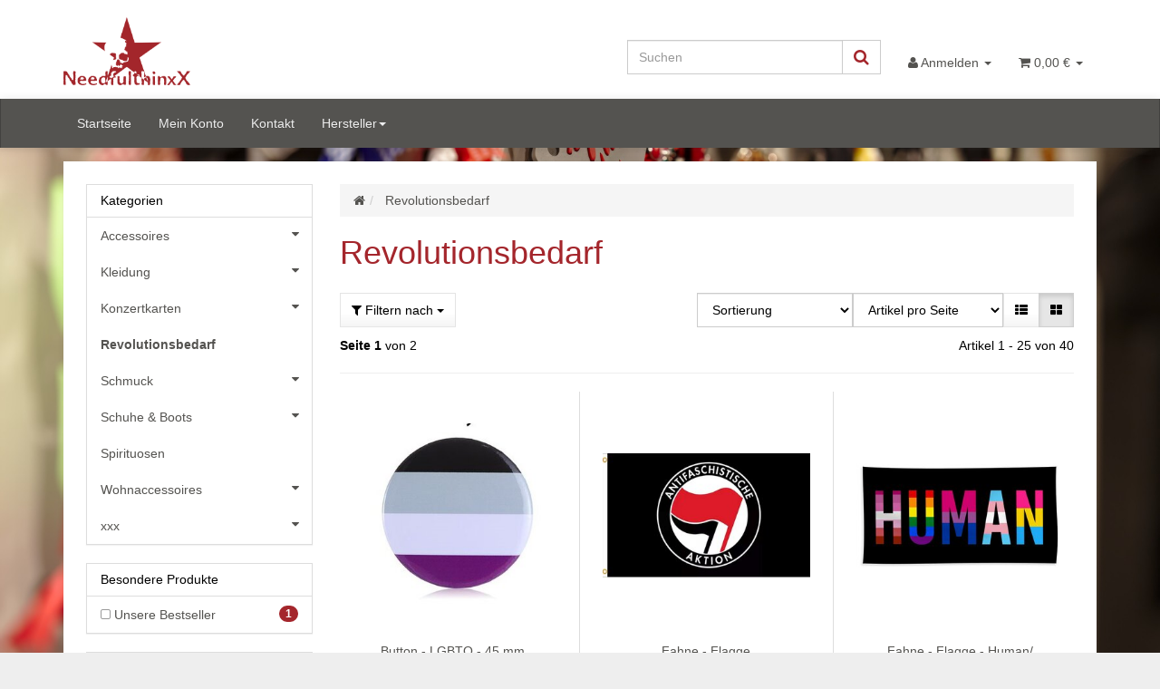

--- FILE ---
content_type: text/html; charset=iso-8859-1
request_url: https://shop.needfulthinxx.de/Revolutionsbedarf
body_size: 134424
content:
<!DOCTYPE html><html
lang="de" itemscope itemtype="http://schema.org/CollectionPage"><head><meta
http-equiv="content-type" content="text/html; charset=iso-8859-1"><meta
name="description" itemprop="description" content="Revolutionsbedarf: - Longsleeve - Antihomophobe Aktion - Girly - Antihomophobe Aktion - Girly - Zahme Vögel ... - Metallpin - Hoody - Antihomophobe Aktion -"><meta
name="keywords" itemprop="keywords" content="MetallpinMFH, SturmhaubeGirly, Racism!, Antisemitism!, Sexism!Fahne, FlaggeT-Shirt, Barcode, never, conformGirly, Fuck, Nazis, FCK, NZS"><meta
name="viewport" content="width=device-width, initial-scale=1.0, user-scalable=no"><meta
http-equiv="X-UA-Compatible" content="IE=edge"><meta
name="robots" content="index, follow"><meta
itemprop="image" content="https://shop.needfulthinxx.de/bilder/intern/shoplogo/surface518.png"><meta
itemprop="url" content="https://shop.needfulthinxx.de/Revolutionsbedarf"><meta
property="og:type" content="website"><meta
property="og:site_name" content="Revolutionsbedarf"><meta
property="og:title" content="Revolutionsbedarf"><meta
property="og:description" content="Revolutionsbedarf: - Longsleeve - Antihomophobe Aktion - Girly - Antihomophobe Aktion - Girly - Zahme Vögel ... - Metallpin - Hoody - Antihomophobe Aktion -"><meta
property="og:image" content="bilder/intern/shoplogo/surface518.png"><meta
property="og:url" content="https://shop.needfulthinxx.de/Revolutionsbedarf"><title
itemprop="name">NeedfulthinxX OnlineShop</title><link
rel="canonical" href="https://shop.needfulthinxx.de/Revolutionsbedarf"><base
href="https://shop.needfulthinxx.de/"><link
type="image/x-icon" href="templates/EvothinxX/favicon.ico" rel="shortcut icon"><link
type="text/css" href="asset/nfxx.css?v=0.01" rel="stylesheet"><link
rel="alternate" type="application/rss+xml" title="Newsfeed NeedfulthinxX OnlineShop" href="rss.xml"><link
rel="next" href="https://shop.needfulthinxx.de/Revolutionsbedarf_s2"><style>body{background-color:#eee!important}</style> <script src="templates/Evo/js/jquery-1.12.4.min.js"></script> <script>jQuery.ajaxPrefilter(function(s){if(s.crossDomain){s.contents.script=false;}});</script> <script>var head_conf={head:"jtl",screens:[480,768,992,1200]};(function(n,t){"use strict";function w(){}function u(n,t){if(n){typeof n=="object"&&(n=[].slice.call(n));for(var i=0,r=n.length;i<r;i++)t.call(n,n[i],i)}}function it(n,i){var r=Object.prototype.toString.call(i).slice(8,-1);return i!==t&&i!==null&&r===n}function s(n){return it("Function",n)}function a(n){return it("Array",n)}function et(n){var i=n.split("/"),t=i[i.length-1],r=t.indexOf("?");return r!==-1?t.substring(0,r):t}function f(n){(n=n||w,n._done)||(n(),n._done=1)}function ot(n,t,r,u){var f=typeof n=="object"?n:{test:n,success:!t?!1:a(t)?t:[t],failure:!r?!1:a(r)?r:[r],callback:u||w},e=!!f.test;return e&&!!f.success?(f.success.push(f.callback),i.load.apply(null,f.success)):e||!f.failure?u():(f.failure.push(f.callback),i.load.apply(null,f.failure)),i}function v(n){var t={},i,r;if(typeof n=="object")for(i in n)!n[i]||(t={name:i,url:n[i]});else t={name:et(n),url:n};return(r=c[t.name],r&&r.url===t.url)?r:(c[t.name]=t,t)}function y(n){n=n||c;for(var t in n)if(n.hasOwnProperty(t)&&n[t].state!==l)return!1;return!0}function st(n){n.state=ft;u(n.onpreload,function(n){n.call()})}function ht(n){n.state===t&&(n.state=nt,n.onpreload=[],rt({url:n.url,type:"cache"},function(){st(n)}))}function ct(){var n=arguments,t=n[n.length-1],r=[].slice.call(n,1),f=r[0];return(s(t)||(t=null),a(n[0]))?(n[0].push(t),i.load.apply(null,n[0]),i):(f?(u(r,function(n){s(n)||!n||ht(v(n))}),b(v(n[0]),s(f)?f:function(){i.load.apply(null,r)})):b(v(n[0])),i)}function lt(){var n=arguments,t=n[n.length-1],r={};return(s(t)||(t=null),a(n[0]))?(n[0].push(t),i.load.apply(null,n[0]),i):(u(n,function(n){n!==t&&(n=v(n),r[n.name]=n)}),u(n,function(n){n!==t&&(n=v(n),b(n,function(){y(r)&&f(t)}))}),i)}function b(n,t){if(t=t||w,n.state===l){t();return}if(n.state===tt){i.ready(n.name,t);return}if(n.state===nt){n.onpreload.push(function(){b(n,t)});return}n.state=tt;rt(n,function(){n.state=l;t();u(h[n.name],function(n){f(n)});o&&y()&&u(h.ALL,function(n){f(n)})})}function at(n){n=n||"";var t=n.split("?")[0].split(".");return t[t.length-1].toLowerCase()}function rt(t,i){function e(t){t=t||n.event;u.onload=u.onreadystatechange=u.onerror=null;i()}function o(f){f=f||n.event;(f.type==="load"||/loaded|complete/.test(u.readyState)&&(!r.documentMode||r.documentMode<9))&&(n.clearTimeout(t.errorTimeout),n.clearTimeout(t.cssTimeout),u.onload=u.onreadystatechange=u.onerror=null,i())}function s(){if(t.state!==l&&t.cssRetries<=20){for(var i=0,f=r.styleSheets.length;i<f;i++)if(r.styleSheets[i].href===u.href){o({type:"load"});return}t.cssRetries++;t.cssTimeout=n.setTimeout(s,250)}}var u,h,f;i=i||w;h=at(t.url);h==="css"?(u=r.createElement("link"),u.type="text/"+(t.type||"css"),u.rel="stylesheet",u.href=t.url,t.cssRetries=0,t.cssTimeout=n.setTimeout(s,500)):(u=r.createElement("script"),u.type="text/"+(t.type||"javascript"),u.src=t.url);u.onload=u.onreadystatechange=o;u.onerror=e;u.async=!1;u.defer=!1;t.errorTimeout=n.setTimeout(function(){e({type:"timeout"})},7e3);f=r.head||r.getElementsByTagName("head")[0];f.insertBefore(u,f.lastChild)}function vt(){for(var t,u=r.getElementsByTagName("script"),n=0,f=u.length;n<f;n++)if(t=u[n].getAttribute("data-headjs-load"),!!t){i.load(t);return}}function yt(n,t){var v,p,e;return n===r?(o?f(t):d.push(t),i):(s(n)&&(t=n,n="ALL"),a(n))?(v={},u(n,function(n){v[n]=c[n];i.ready(n,function(){y(v)&&f(t)})}),i):typeof n!="string"||!s(t)?i:(p=c[n],p&&p.state===l||n==="ALL"&&y()&&o)?(f(t),i):(e=h[n],e?e.push(t):e=h[n]=[t],i)}function e(){if(!r.body){n.clearTimeout(i.readyTimeout);i.readyTimeout=n.setTimeout(e,50);return}o||(o=!0,vt(),u(d,function(n){f(n)}))}function k(){r.addEventListener?(r.removeEventListener("DOMContentLoaded",k,!1),e()):r.readyState==="complete"&&(r.detachEvent("onreadystatechange",k),e())}var r=n.document,d=[],h={},c={},ut="async"in r.createElement("script")||"MozAppearance"in r.documentElement.style||n.opera,o,g=n.head_conf&&n.head_conf.head||"head",i=n[g]=n[g]||function(){i.ready.apply(null,arguments)},nt=1,ft=2,tt=3,l=4,p;if(r.readyState==="complete")e();else if(r.addEventListener)r.addEventListener("DOMContentLoaded",k,!1),n.addEventListener("load",e,!1);else{r.attachEvent("onreadystatechange",k);n.attachEvent("onload",e);p=!1;try{p=!n.frameElement&&r.documentElement}catch(wt){}p&&p.doScroll&&function pt(){if(!o){try{p.doScroll("left")}catch(t){n.clearTimeout(i.readyTimeout);i.readyTimeout=n.setTimeout(pt,50);return}e()}}()}i.load=i.js=ut?lt:ct;i.test=ot;i.ready=yt;i.ready(r,function(){y()&&u(h.ALL,function(n){f(n)});i.feature&&i.feature("domloaded",!0)})})(window);(function(n,t){"use strict";jQuery["fn"]["ready"]=function(fn){jtl["ready"](function(){jQuery["ready"]["promise"]()["done"](fn)});return jQuery}})(window);</script> </head><body
data-page="2" class="body-offcanvas"><div
id="main-wrapper" class="main-wrapper fluid aside-active">
<header
class="hidden-print container-block fixed-navbar" id="evo-nav-wrapper"><div
class="container"><div
id="header-branding"><div
id="top-bar" class="text-right hidden-xs clearfix"><ul
class="cms-pages list-inline pull-right"></ul></div><div
class="row"><div
class="col-xs-4" id="logo" itemprop="publisher" itemscope itemtype="http://schema.org/Organization">
<span
itemprop="name" class="hidden">NeedfulthinxX</span><meta
itemprop="url" content="https://shop.needfulthinxx.de"><meta
itemprop="logo" content="https://shop.needfulthinxx.de/bilder/intern/shoplogo/surface518.png">
<a
href="https://shop.needfulthinxx.de" title="NeedfulthinxX OnlineShop">
<img
src="bilder/intern/shoplogo/surface518.png" width="861" height="461" alt="NeedfulthinxX OnlineShop" class="img-responsive">
</a></div><div
class="col-xs-8" id="shop-nav"><ul
class="header-shop-nav nav navbar-nav force-float horizontal pull-right"><li
id="search"><form
action="navi.php" method="GET"><div
class="input-group">
<input
name="qs" type="text" class="form-control ac_input" placeholder="Suchen" autocomplete="off" aria-label="Suchen"><span
class="input-group-addon"><button
type="submit" name="search" id="search-submit-button" aria-label="Suchen"><span
class="fa fa-search"></span></button></span></div></form></li><li
class="dropdown hidden-xs">
<a
href="#" class="dropdown-toggle" data-toggle="dropdown" title="Anmelden"><i
class="fa fa-user"></i> <span
class="hidden-xs hidden-sm"> Anmelden </span> <i
class="caret"></i></a><ul
id="login-dropdown" class="dropdown-menu dropdown-menu-right"><li><form
action="https://shop.needfulthinxx.de/Mein-Konto" method="post" class="form evo-validate">
<input
type="hidden" class="jtl_token" name="jtl_token" value="a23fcdb34e6bc610d1e8536a26dfcb31"><fieldset
id="quick-login"><div
class="form-group"><input
type="email" name="email" id="email_quick" class="form-control" placeholder="Email-Adresse" required></div><div
class="form-group"><input
type="password" name="passwort" id="password_quick" class="form-control" placeholder="Passwort" required></div><div
class="form-group">
<input
type="hidden" name="login" value="1"><button
type="submit" id="submit-btn" class="btn btn-primary btn-block">Anmelden</button></div></fieldset></form></li><li><a
href="https://shop.needfulthinxx.de/pass.php" rel="nofollow" title="Passwort vergessen">Passwort vergessen</a></li><li><a
href="https://shop.needfulthinxx.de/registrieren.php" title="Jetzt registrieren">Neu hier? Jetzt registrieren</a></li></ul></li><li
class="hidden-xs cart-menu dropdown" data-toggle="basket-items">
<a
href="https://shop.needfulthinxx.de/warenkorb.php" class="dropdown-toggle" data-toggle="dropdown" title="Warenkorb">
<span
class="fa fa-shopping-cart"></span>
<span
class="shopping-cart-label hidden-sm"> 0,00 &#8364;</span> <span
class="caret"></span>
</a><ul
class="cart-dropdown dropdown-menu dropdown-menu-right"><li>
<a
href="https://shop.needfulthinxx.de/warenkorb.php" title="Es befinden sich keine Artikel im Warenkorb">Es befinden sich keine Artikel im Warenkorb</a></li></ul></li></ul></div></div></div></div><div
class="category-nav navbar-wrapper hidden-xs"><div
id="evo-main-nav-wrapper" class="nav-wrapper do-affix"><nav
id="evo-main-nav" class="navbar navbar-default"><div
class="container"><div
class="navbar-header visible-affix pull-left hidden-xs hidden-sm"><a
class="navbar-brand" href="https://shop.needfulthinxx.de" title="NeedfulthinxX OnlineShop"><img
src="bilder/intern/shoplogo/surface518.png" width="861" height="461" alt="NeedfulthinxX OnlineShop" class="img-responsive-height"></a></div><div
class="megamenu"><ul
class="nav navbar-nav force-float"><li
class=""><a
href="https://shop.needfulthinxx.de/Start">Startseite</a></li><li
class=""><a
href="https://shop.needfulthinxx.de/Mein-Konto" rel="nofollow">Mein Konto</a></li><li
class=""><a
href="https://shop.needfulthinxx.de/Kontakt" rel="nofollow" title="Kontaktformular">Kontakt</a></li><li
class="dropdown megamenu-fw">
<a
href="#" class="dropdown-toggle" data-toggle="dropdown" data-hover="dropdown" data-delay="300" data-hover-delay="100" data-close-others="true">Hersteller<span
class="caret"></span></a><ul
class="dropdown-menu keepopen"><li><div
class="megamenu-content"><div
class="category-title manufacturer text-center"><span>Hersteller</span></div><hr
class="hr-sm"><div
class="row"><div
class="col-xs-12 mega-categories manufacturer"><div
class="row row-eq-height row-eq-img-height"><div
class="col-xs-6 col-sm-3 col-lg-3"><div
class="category-wrapper manufacturer top15"><div
class="img text-center"><a
href="All-Star-Converse"><img
src="gfx/keinBild.gif" class="image" alt="All Star - Converse"></a></div><div
class="caption text-center"><h5 class="title"><a
href="All-Star-Converse"><span>All Star - Converse</span></a></h5></div></div></div><div
class="col-xs-6 col-sm-3 col-lg-3"><div
class="category-wrapper manufacturer top15"><div
class="img text-center"><a
href="Altercore"><img
src="gfx/keinBild.gif" class="image" alt="Altercore"></a></div><div
class="caption text-center"><h5 class="title"><a
href="Altercore"><span>Altercore</span></a></h5></div></div></div><div
class="col-xs-6 col-sm-3 col-lg-3"><div
class="category-wrapper manufacturer top15"><div
class="img text-center"><a
href="Angry-Itch"><img
src="gfx/keinBild.gif" class="image" alt="Angry Itch"></a></div><div
class="caption text-center"><h5 class="title"><a
href="Angry-Itch"><span>Angry Itch</span></a></h5></div></div></div><div
class="col-xs-6 col-sm-3 col-lg-3"><div
class="category-wrapper manufacturer top15"><div
class="img text-center"><a
href="Aricona"><img
src="gfx/keinBild.gif" class="image" alt="Aricona"></a></div><div
class="caption text-center"><h5 class="title"><a
href="Aricona"><span>Aricona</span></a></h5></div></div></div><div
class="col-xs-6 col-sm-3 col-lg-3"><div
class="category-wrapper manufacturer top15"><div
class="img text-center"><a
href="Azzazzinz"><img
src="gfx/keinBild.gif" class="image" alt="Azzazzinz"></a></div><div
class="caption text-center"><h5 class="title"><a
href="Azzazzinz"><span>Azzazzinz</span></a></h5></div></div></div><div
class="col-xs-6 col-sm-3 col-lg-3"><div
class="category-wrapper manufacturer top15"><div
class="img text-center"><a
href="Bad-Kitty"><img
src="gfx/keinBild.gif" class="image" alt="Bad Kitty"></a></div><div
class="caption text-center"><h5 class="title"><a
href="Bad-Kitty"><span>Bad Kitty</span></a></h5></div></div></div><div
class="col-xs-6 col-sm-3 col-lg-3"><div
class="category-wrapper manufacturer top15"><div
class="img text-center"><a
href="Banned"><img
src="gfx/keinBild.gif" class="image" alt="Banned"></a></div><div
class="caption text-center"><h5 class="title"><a
href="Banned"><span>Banned</span></a></h5></div></div></div><div
class="col-xs-6 col-sm-3 col-lg-3"><div
class="category-wrapper manufacturer top15"><div
class="img text-center"><a
href="Bedroom-Fantasies"><img
src="gfx/keinBild.gif" class="image" alt="Bedroom Fantasies"></a></div><div
class="caption text-center"><h5 class="title"><a
href="Bedroom-Fantasies"><span>Bedroom Fantasies</span></a></h5></div></div></div><div
class="col-xs-6 col-sm-3 col-lg-3"><div
class="category-wrapper manufacturer top15"><div
class="img text-center"><a
href="Beerenweine"><img
src="gfx/keinBild.gif" class="image" alt="Beerenweine"></a></div><div
class="caption text-center"><h5 class="title"><a
href="Beerenweine"><span>Beerenweine</span></a></h5></div></div></div><div
class="col-xs-6 col-sm-3 col-lg-3"><div
class="category-wrapper manufacturer top15"><div
class="img text-center"><a
href="Billy-Eight"><img
src="gfx/keinBild.gif" class="image" alt="Billy Eight"></a></div><div
class="caption text-center"><h5 class="title"><a
href="Billy-Eight"><span>Billy Eight</span></a></h5></div></div></div><div
class="col-xs-6 col-sm-3 col-lg-3"><div
class="category-wrapper manufacturer top15"><div
class="img text-center"><a
href="Black-Level"><img
src="gfx/keinBild.gif" class="image" alt="Black Level"></a></div><div
class="caption text-center"><h5 class="title"><a
href="Black-Level"><span>Black Level</span></a></h5></div></div></div><div
class="col-xs-6 col-sm-3 col-lg-3"><div
class="category-wrapper manufacturer top15"><div
class="img text-center"><a
href="Black-Pistol"><img
src="gfx/keinBild.gif" class="image" alt="Black Pistol"></a></div><div
class="caption text-center"><h5 class="title"><a
href="Black-Pistol"><span>Black Pistol</span></a></h5></div></div></div><div
class="col-xs-6 col-sm-3 col-lg-3"><div
class="category-wrapper manufacturer top15"><div
class="img text-center"><a
href="Black-Sinner"><img
src="gfx/keinBild.gif" class="image" alt="Black Sinner"></a></div><div
class="caption text-center"><h5 class="title"><a
href="Black-Sinner"><span>Black Sinner</span></a></h5></div></div></div><div
class="col-xs-6 col-sm-3 col-lg-3"><div
class="category-wrapper manufacturer top15"><div
class="img text-center"><a
href="Boots-Braces"><img
src="gfx/keinBild.gif" class="image" alt="Boots &amp; Braces"></a></div><div
class="caption text-center"><h5 class="title"><a
href="Boots-Braces"><span>Boots &amp; Braces</span></a></h5></div></div></div><div
class="col-xs-6 col-sm-3 col-lg-3"><div
class="category-wrapper manufacturer top15"><div
class="img text-center"><a
href="Brandit"><img
src="gfx/keinBild.gif" class="image" alt="Brandit"></a></div><div
class="caption text-center"><h5 class="title"><a
href="Brandit"><span>Brandit</span></a></h5></div></div></div><div
class="col-xs-6 col-sm-3 col-lg-3"><div
class="category-wrapper manufacturer top15"><div
class="img text-center"><a
href="Burial-13"><img
src="gfx/keinBild.gif" class="image" alt="Burial 13"></a></div><div
class="caption text-center"><h5 class="title"><a
href="Burial-13"><span>Burial 13</span></a></h5></div></div></div><div
class="col-xs-6 col-sm-3 col-lg-3"><div
class="category-wrapper manufacturer top15"><div
class="img text-center"><a
href="Burleska"><img
src="gfx/keinBild.gif" class="image" alt="Burleska"></a></div><div
class="caption text-center"><h5 class="title"><a
href="Burleska"><span>Burleska</span></a></h5></div></div></div><div
class="col-xs-6 col-sm-3 col-lg-3"><div
class="category-wrapper manufacturer top15"><div
class="img text-center"><a
href="CATS"><img
src="gfx/keinBild.gif" class="image" alt="CATS"></a></div><div
class="caption text-center"><h5 class="title"><a
href="CATS"><span>CATS</span></a></h5></div></div></div><div
class="col-xs-6 col-sm-3 col-lg-3"><div
class="category-wrapper manufacturer top15"><div
class="img text-center"><a
href="Chemical-Black"><img
src="gfx/keinBild.gif" class="image" alt="Chemical Black"></a></div><div
class="caption text-center"><h5 class="title"><a
href="Chemical-Black"><span>Chemical Black</span></a></h5></div></div></div><div
class="col-xs-6 col-sm-3 col-lg-3"><div
class="category-wrapper manufacturer top15"><div
class="img text-center"><a
href="Cottelli-Accessoires"><img
src="gfx/keinBild.gif" class="image" alt="Cottelli Accessoires"></a></div><div
class="caption text-center"><h5 class="title"><a
href="Cottelli-Accessoires"><span>Cottelli Accessoires</span></a></h5></div></div></div><div
class="col-xs-6 col-sm-3 col-lg-3"><div
class="category-wrapper manufacturer top15"><div
class="img text-center"><a
href="Crime-City-Clothing"><img
src="gfx/keinBild.gif" class="image" alt="Crime City Clothing"></a></div><div
class="caption text-center"><h5 class="title"><a
href="Crime-City-Clothing"><span>Crime City Clothing</span></a></h5></div></div></div><div
class="col-xs-6 col-sm-3 col-lg-3"><div
class="category-wrapper manufacturer top15"><div
class="img text-center"><a
href="Cupcake-Cult"><img
src="gfx/keinBild.gif" class="image" alt="Cupcake Cult"></a></div><div
class="caption text-center"><h5 class="title"><a
href="Cupcake-Cult"><span>Cupcake Cult</span></a></h5></div></div></div><div
class="col-xs-6 col-sm-3 col-lg-3"><div
class="category-wrapper manufacturer top15"><div
class="img text-center"><a
href="Dark-in-Love"><img
src="gfx/keinBild.gif" class="image" alt="Dark in Love"></a></div><div
class="caption text-center"><h5 class="title"><a
href="Dark-in-Love"><span>Dark in Love</span></a></h5></div></div></div><div
class="col-xs-6 col-sm-3 col-lg-3"><div
class="category-wrapper manufacturer top15"><div
class="img text-center"><a
href="Dark-World"><img
src="gfx/keinBild.gif" class="image" alt="Dark World"></a></div><div
class="caption text-center"><h5 class="title"><a
href="Dark-World"><span>Dark World</span></a></h5></div></div></div><div
class="col-xs-6 col-sm-3 col-lg-3"><div
class="category-wrapper manufacturer top15"><div
class="img text-center"><a
href="Dead-Threads"><img
src="gfx/keinBild.gif" class="image" alt="Dead Threads"></a></div><div
class="caption text-center"><h5 class="title"><a
href="Dead-Threads"><span>Dead Threads</span></a></h5></div></div></div><div
class="col-xs-6 col-sm-3 col-lg-3"><div
class="category-wrapper manufacturer top15"><div
class="img text-center"><a
href="Demonia"><img
src="gfx/keinBild.gif" class="image" alt="Demonia"></a></div><div
class="caption text-center"><h5 class="title"><a
href="Demonia"><span>Demonia</span></a></h5></div></div></div><div
class="col-xs-6 col-sm-3 col-lg-3"><div
class="category-wrapper manufacturer top15"><div
class="img text-center"><a
href="Demoniq"><img
src="gfx/keinBild.gif" class="image" alt="Demoniq"></a></div><div
class="caption text-center"><h5 class="title"><a
href="Demoniq"><span>Demoniq</span></a></h5></div></div></div><div
class="col-xs-6 col-sm-3 col-lg-3"><div
class="category-wrapper manufacturer top15"><div
class="img text-center"><a
href="Devil-Fashion"><img
src="gfx/keinBild.gif" class="image" alt="Devil Fashion"></a></div><div
class="caption text-center"><h5 class="title"><a
href="Devil-Fashion"><span>Devil Fashion</span></a></h5></div></div></div><div
class="col-xs-6 col-sm-3 col-lg-3"><div
class="category-wrapper manufacturer top15"><div
class="img text-center"><a
href="Dr-Martens"><img
src="gfx/keinBild.gif" class="image" alt="Dr. Martens"></a></div><div
class="caption text-center"><h5 class="title"><a
href="Dr-Martens"><span>Dr. Martens</span></a></h5></div></div></div><div
class="col-xs-6 col-sm-3 col-lg-3"><div
class="category-wrapper manufacturer top15"><div
class="img text-center"><a
href="Easure"><img
src="gfx/keinBild.gif" class="image" alt="Easure"></a></div><div
class="caption text-center"><h5 class="title"><a
href="Easure"><span>Easure</span></a></h5></div></div></div><div
class="col-xs-6 col-sm-3 col-lg-3"><div
class="category-wrapper manufacturer top15"><div
class="img text-center"><a
href="EasyToys"><img
src="gfx/keinBild.gif" class="image" alt="EasyToys"></a></div><div
class="caption text-center"><h5 class="title"><a
href="EasyToys"><span>EasyToys</span></a></h5></div></div></div><div
class="col-xs-6 col-sm-3 col-lg-3"><div
class="category-wrapper manufacturer top15"><div
class="img text-center"><a
href="Erogance"><img
src="gfx/keinBild.gif" class="image" alt="Erogance"></a></div><div
class="caption text-center"><h5 class="title"><a
href="Erogance"><span>Erogance</span></a></h5></div></div></div><div
class="col-xs-6 col-sm-3 col-lg-3"><div
class="category-wrapper manufacturer top15"><div
class="img text-center"><a
href="etnies"><img
src="gfx/keinBild.gif" class="image" alt="etnies"></a></div><div
class="caption text-center"><h5 class="title"><a
href="etnies"><span>etnies</span></a></h5></div></div></div><div
class="col-xs-6 col-sm-3 col-lg-3"><div
class="category-wrapper manufacturer top15"><div
class="img text-center"><a
href="etNox"><img
src="gfx/keinBild.gif" class="image" alt="etNox"></a></div><div
class="caption text-center"><h5 class="title"><a
href="etNox"><span>etNox</span></a></h5></div></div></div><div
class="col-xs-6 col-sm-3 col-lg-3"><div
class="category-wrapper manufacturer top15"><div
class="img text-center"><a
href="Flirt"><img
src="gfx/keinBild.gif" class="image" alt="Flirt"></a></div><div
class="caption text-center"><h5 class="title"><a
href="Flirt"><span>Flirt</span></a></h5></div></div></div><div
class="col-xs-6 col-sm-3 col-lg-3"><div
class="category-wrapper manufacturer top15"><div
class="img text-center"><a
href="Fruit-of-the-Loom"><img
src="gfx/keinBild.gif" class="image" alt="Fruit of the Loom"></a></div><div
class="caption text-center"><h5 class="title"><a
href="Fruit-of-the-Loom"><span>Fruit of the Loom</span></a></h5></div></div></div><div
class="col-xs-6 col-sm-3 col-lg-3"><div
class="category-wrapper manufacturer top15"><div
class="img text-center"><a
href="GO2"><img
src="gfx/keinBild.gif" class="image" alt="GO2"></a></div><div
class="caption text-center"><h5 class="title"><a
href="GO2"><span>GO2</span></a></h5></div></div></div><div
class="col-xs-6 col-sm-3 col-lg-3"><div
class="category-wrapper manufacturer top15"><div
class="img text-center"><a
href="Hard-Leather-Stuff"><img
src="gfx/keinBild.gif" class="image" alt="Hard Leather Stuff"></a></div><div
class="caption text-center"><h5 class="title"><a
href="Hard-Leather-Stuff"><span>Hard Leather Stuff</span></a></h5></div></div></div><div
class="col-xs-6 col-sm-3 col-lg-3"><div
class="category-wrapper manufacturer top15"><div
class="img text-center"><a
href="Headrazor"><img
src="gfx/keinBild.gif" class="image" alt="Headrazor"></a></div><div
class="caption text-center"><h5 class="title"><a
href="Headrazor"><span>Headrazor</span></a></h5></div></div></div><div
class="col-xs-6 col-sm-3 col-lg-3"><div
class="category-wrapper manufacturer top15"><div
class="img text-center"><a
href="Heartless"><img
src="gfx/keinBild.gif" class="image" alt="Heartless"></a></div><div
class="caption text-center"><h5 class="title"><a
href="Heartless"><span>Heartless</span></a></h5></div></div></div><div
class="col-xs-6 col-sm-3 col-lg-3"><div
class="category-wrapper manufacturer top15"><div
class="img text-center"><a
href="Jacks-Inn-54"><img
src="gfx/keinBild.gif" class="image" alt="Jack´s Inn 54"></a></div><div
class="caption text-center"><h5 class="title"><a
href="Jacks-Inn-54"><span>Jack´s Inn 54</span></a></h5></div></div></div><div
class="col-xs-6 col-sm-3 col-lg-3"><div
class="category-wrapper manufacturer top15"><div
class="img text-center"><a
href="James-Nicholson"><img
src="gfx/keinBild.gif" class="image" alt="James Nicholson"></a></div><div
class="caption text-center"><h5 class="title"><a
href="James-Nicholson"><span>James Nicholson</span></a></h5></div></div></div><div
class="col-xs-6 col-sm-3 col-lg-3"><div
class="category-wrapper manufacturer top15"><div
class="img text-center"><a
href="Jawbreaker"><img
src="gfx/keinBild.gif" class="image" alt="Jawbreaker"></a></div><div
class="caption text-center"><h5 class="title"><a
href="Jawbreaker"><span>Jawbreaker</span></a></h5></div></div></div><div
class="col-xs-6 col-sm-3 col-lg-3"><div
class="category-wrapper manufacturer top15"><div
class="img text-center"><a
href="Kreepsville"><img
src="gfx/keinBild.gif" class="image" alt="Kreepsville"></a></div><div
class="caption text-center"><h5 class="title"><a
href="Kreepsville"><span>Kreepsville</span></a></h5></div></div></div><div
class="col-xs-6 col-sm-3 col-lg-3"><div
class="category-wrapper manufacturer top15"><div
class="img text-center"><a
href="Kuroneko"><img
src="gfx/keinBild.gif" class="image" alt="Kuroneko"></a></div><div
class="caption text-center"><h5 class="title"><a
href="Kuroneko"><span>Kuroneko</span></a></h5></div></div></div><div
class="col-xs-6 col-sm-3 col-lg-3"><div
class="category-wrapper manufacturer top15"><div
class="img text-center"><a
href="La-Riche"><img
src="gfx/keinBild.gif" class="image" alt="La Riché"></a></div><div
class="caption text-center"><h5 class="title"><a
href="La-Riche"><span>La Riché</span></a></h5></div></div></div><div
class="col-xs-6 col-sm-3 col-lg-3"><div
class="category-wrapper manufacturer top15"><div
class="img text-center"><a
href="Leg-Avenue"><img
src="gfx/keinBild.gif" class="image" alt="Leg Avenue"></a></div><div
class="caption text-center"><h5 class="title"><a
href="Leg-Avenue"><span>Leg Avenue</span></a></h5></div></div></div><div
class="col-xs-6 col-sm-3 col-lg-3"><div
class="category-wrapper manufacturer top15"><div
class="img text-center"><a
href="Les-Petites-Folies-de-Patrice-Catanzaro"><img
src="gfx/keinBild.gif" class="image" alt="Les Petites Folies de Patrice Catanzaro"></a></div><div
class="caption text-center"><h5 class="title"><a
href="Les-Petites-Folies-de-Patrice-Catanzaro"><span>Les Petites Folies de Patrice Catanzaro</span></a></h5></div></div></div><div
class="col-xs-6 col-sm-3 col-lg-3"><div
class="category-wrapper manufacturer top15"><div
class="img text-center"><a
href="Liebe-Seele"><img
src="gfx/keinBild.gif" class="image" alt="Liebe Seele"></a></div><div
class="caption text-center"><h5 class="title"><a
href="Liebe-Seele"><span>Liebe Seele</span></a></h5></div></div></div><div
class="col-xs-6 col-sm-3 col-lg-3"><div
class="category-wrapper manufacturer top15"><div
class="img text-center"><a
href="Lo-Scarabeo"><img
src="gfx/keinBild.gif" class="image" alt="Lo Scarabeo"></a></div><div
class="caption text-center"><h5 class="title"><a
href="Lo-Scarabeo"><span>Lo Scarabeo</span></a></h5></div></div></div><div
class="col-xs-6 col-sm-3 col-lg-3"><div
class="category-wrapper manufacturer top15"><div
class="img text-center"><a
href="Lust"><img
src="gfx/keinBild.gif" class="image" alt="Lust"></a></div><div
class="caption text-center"><h5 class="title"><a
href="Lust"><span>Lust</span></a></h5></div></div></div><div
class="col-xs-6 col-sm-3 col-lg-3"><div
class="category-wrapper manufacturer top15"><div
class="img text-center"><a
href="Manic-Panic"><img
src="gfx/keinBild.gif" class="image" alt="Manic Panic"></a></div><div
class="caption text-center"><h5 class="title"><a
href="Manic-Panic"><span>Manic Panic</span></a></h5></div></div></div><div
class="col-xs-6 col-sm-3 col-lg-3"><div
class="category-wrapper manufacturer top15"><div
class="img text-center"><a
href="Mantis"><img
src="gfx/keinBild.gif" class="image" alt="Mantis"></a></div><div
class="caption text-center"><h5 class="title"><a
href="Mantis"><span>Mantis</span></a></h5></div></div></div><div
class="col-xs-6 col-sm-3 col-lg-3"><div
class="category-wrapper manufacturer top15"><div
class="img text-center"><a
href="Markus-Mayer"><img
src="gfx/keinBild.gif" class="image" alt="Markus Mayer"></a></div><div
class="caption text-center"><h5 class="title"><a
href="Markus-Mayer"><span>Markus Mayer</span></a></h5></div></div></div><div
class="col-xs-6 col-sm-3 col-lg-3"><div
class="category-wrapper manufacturer top15"><div
class="img text-center"><a
href="Maz"><img
src="gfx/keinBild.gif" class="image" alt="Maz"></a></div><div
class="caption text-center"><h5 class="title"><a
href="Maz"><span>Maz</span></a></h5></div></div></div><div
class="col-xs-6 col-sm-3 col-lg-3"><div
class="category-wrapper manufacturer top15"><div
class="img text-center"><a
href="MFH_1"><img
src="gfx/keinBild.gif" class="image" alt="MFH"></a></div><div
class="caption text-center"><h5 class="title"><a
href="MFH_1"><span>MFH</span></a></h5></div></div></div><div
class="col-xs-6 col-sm-3 col-lg-3"><div
class="category-wrapper manufacturer top15"><div
class="img text-center"><a
href="Michael-Maennlein"><img
src="gfx/keinBild.gif" class="image" alt="Michael Männlein"></a></div><div
class="caption text-center"><h5 class="title"><a
href="Michael-Maennlein"><span>Michael Männlein</span></a></h5></div></div></div><div
class="col-xs-6 col-sm-3 col-lg-3"><div
class="category-wrapper manufacturer top15"><div
class="img text-center"><a
href="Milisha"><img
src="gfx/keinBild.gif" class="image" alt="Milisha"></a></div><div
class="caption text-center"><h5 class="title"><a
href="Milisha"><span>Milisha</span></a></h5></div></div></div><div
class="col-xs-6 col-sm-3 col-lg-3"><div
class="category-wrapper manufacturer top15"><div
class="img text-center"><a
href="Miner-57"><img
src="gfx/keinBild.gif" class="image" alt="Miner 57"></a></div><div
class="caption text-center"><h5 class="title"><a
href="Miner-57"><span>Miner 57</span></a></h5></div></div></div><div
class="col-xs-6 col-sm-3 col-lg-3"><div
class="category-wrapper manufacturer top15"><div
class="img text-center"><a
href="Mondel"><img
src="gfx/keinBild.gif" class="image" alt="Mondel"></a></div><div
class="caption text-center"><h5 class="title"><a
href="Mondel"><span>Mondel</span></a></h5></div></div></div><div
class="col-xs-6 col-sm-3 col-lg-3"><div
class="category-wrapper manufacturer top15"><div
class="img text-center"><a
href="Myrtle-Beach"><img
src="gfx/keinBild.gif" class="image" alt="Myrtle Beach"></a></div><div
class="caption text-center"><h5 class="title"><a
href="Myrtle-Beach"><span>Myrtle Beach</span></a></h5></div></div></div><div
class="col-xs-6 col-sm-3 col-lg-3"><div
class="category-wrapper manufacturer top15"><div
class="img text-center"><a
href="Mysterium"><img
src="gfx/keinBild.gif" class="image" alt="Mysterium"></a></div><div
class="caption text-center"><h5 class="title"><a
href="Mysterium"><span>Mysterium</span></a></h5></div></div></div><div
class="col-xs-6 col-sm-3 col-lg-3"><div
class="category-wrapper manufacturer top15"><div
class="img text-center"><a
href="Necessary-Evil"><img
src="gfx/keinBild.gif" class="image" alt="Necessary Evil"></a></div><div
class="caption text-center"><h5 class="title"><a
href="Necessary-Evil"><span>Necessary Evil</span></a></h5></div></div></div><div
class="col-xs-6 col-sm-3 col-lg-3"><div
class="category-wrapper manufacturer top15"><div
class="img text-center"><a
href="NEK"><img
src="gfx/keinBild.gif" class="image" alt="NEK"></a></div><div
class="caption text-center"><h5 class="title"><a
href="NEK"><span>NEK</span></a></h5></div></div></div><div
class="col-xs-6 col-sm-3 col-lg-3"><div
class="category-wrapper manufacturer top15"><div
class="img text-center"><a
href="Noir-Handmade"><img
src="gfx/keinBild.gif" class="image" alt="Noir Handmade"></a></div><div
class="caption text-center"><h5 class="title"><a
href="Noir-Handmade"><span>Noir Handmade</span></a></h5></div></div></div><div
class="col-xs-6 col-sm-3 col-lg-3"><div
class="category-wrapper manufacturer top15"><div
class="img text-center"><a
href="Ootb"><img
src="gfx/keinBild.gif" class="image" alt="Ootb"></a></div><div
class="caption text-center"><h5 class="title"><a
href="Ootb"><span>Ootb</span></a></h5></div></div></div><div
class="col-xs-6 col-sm-3 col-lg-3"><div
class="category-wrapper manufacturer top15"><div
class="img text-center"><a
href="Ordo-Nigra"><img
src="gfx/keinBild.gif" class="image" alt="Ordo Nigra"></a></div><div
class="caption text-center"><h5 class="title"><a
href="Ordo-Nigra"><span>Ordo Nigra</span></a></h5></div></div></div><div
class="col-xs-6 col-sm-3 col-lg-3"><div
class="category-wrapper manufacturer top15"><div
class="img text-center"><a
href="Ouch"><img
src="gfx/keinBild.gif" class="image" alt="Ouch!"></a></div><div
class="caption text-center"><h5 class="title"><a
href="Ouch"><span>Ouch!</span></a></h5></div></div></div><div
class="col-xs-6 col-sm-3 col-lg-3"><div
class="category-wrapper manufacturer top15"><div
class="img text-center"><a
href="ODonnell"><img
src="gfx/keinBild.gif" class="image" alt="O´Donnell"></a></div><div
class="caption text-center"><h5 class="title"><a
href="ODonnell"><span>O´Donnell</span></a></h5></div></div></div><div
class="col-xs-6 col-sm-3 col-lg-3"><div
class="category-wrapper manufacturer top15"><div
class="img text-center"><a
href="Patrice-Catanzaro"><img
src="gfx/keinBild.gif" class="image" alt="Patrice Catanzaro"></a></div><div
class="caption text-center"><h5 class="title"><a
href="Patrice-Catanzaro"><span>Patrice Catanzaro</span></a></h5></div></div></div><div
class="col-xs-6 col-sm-3 col-lg-3"><div
class="category-wrapper manufacturer top15"><div
class="img text-center"><a
href="Pentagramme"><img
src="gfx/keinBild.gif" class="image" alt="Pentagramme"></a></div><div
class="caption text-center"><h5 class="title"><a
href="Pentagramme"><span>Pentagramme</span></a></h5></div></div></div><div
class="col-xs-6 col-sm-3 col-lg-3"><div
class="category-wrapper manufacturer top15"><div
class="img text-center"><a
href="Pinup-Couture"><img
src="gfx/keinBild.gif" class="image" alt="Pinup Couture"></a></div><div
class="caption text-center"><h5 class="title"><a
href="Pinup-Couture"><span>Pinup Couture</span></a></h5></div></div></div><div
class="col-xs-6 col-sm-3 col-lg-3"><div
class="category-wrapper manufacturer top15"><div
class="img text-center"><a
href="Pjur"><img
src="gfx/keinBild.gif" class="image" alt="Pjur"></a></div><div
class="caption text-center"><h5 class="title"><a
href="Pjur"><span>Pjur</span></a></h5></div></div></div><div
class="col-xs-6 col-sm-3 col-lg-3"><div
class="category-wrapper manufacturer top15"><div
class="img text-center"><a
href="Pleaser"><img
src="gfx/keinBild.gif" class="image" alt="Pleaser"></a></div><div
class="caption text-center"><h5 class="title"><a
href="Pleaser"><span>Pleaser</span></a></h5></div></div></div><div
class="col-xs-6 col-sm-3 col-lg-3"><div
class="category-wrapper manufacturer top15"><div
class="img text-center"><a
href="Poizen-Industries"><img
src="gfx/keinBild.gif" class="image" alt="Poizen Industries"></a></div><div
class="caption text-center"><h5 class="title"><a
href="Poizen-Industries"><span>Poizen Industries</span></a></h5></div></div></div><div
class="col-xs-6 col-sm-3 col-lg-3"><div
class="category-wrapper manufacturer top15"><div
class="img text-center"><a
href="Punk-Rave"><img
src="gfx/keinBild.gif" class="image" alt="Punk Rave"></a></div><div
class="caption text-center"><h5 class="title"><a
href="Punk-Rave"><span>Punk Rave</span></a></h5></div></div></div><div
class="col-xs-6 col-sm-3 col-lg-3"><div
class="category-wrapper manufacturer top15"><div
class="img text-center"><a
href="Queen-of-darkness"><img
src="gfx/keinBild.gif" class="image" alt="Queen of darkness"></a></div><div
class="caption text-center"><h5 class="title"><a
href="Queen-of-darkness"><span>Queen of darkness</span></a></h5></div></div></div><div
class="col-xs-6 col-sm-3 col-lg-3"><div
class="category-wrapper manufacturer top15"><div
class="img text-center"><a
href="Regnes-Fetish-Planet"><img
src="gfx/keinBild.gif" class="image" alt="Regnes Fetish Planet"></a></div><div
class="caption text-center"><h5 class="title"><a
href="Regnes-Fetish-Planet"><span>Regnes Fetish Planet</span></a></h5></div></div></div><div
class="col-xs-6 col-sm-3 col-lg-3"><div
class="category-wrapper manufacturer top15"><div
class="img text-center"><a
href="Restless-n-Wild"><img
src="gfx/keinBild.gif" class="image" alt="Restless ´n´ Wild"></a></div><div
class="caption text-center"><h5 class="title"><a
href="Restless-n-Wild"><span>Restless ´n´ Wild</span></a></h5></div></div></div><div
class="col-xs-6 col-sm-3 col-lg-3"><div
class="category-wrapper manufacturer top15"><div
class="img text-center"><a
href="Restyle"><img
src="gfx/keinBild.gif" class="image" alt="Restyle"></a></div><div
class="caption text-center"><h5 class="title"><a
href="Restyle"><span>Restyle</span></a></h5></div></div></div><div
class="col-xs-6 col-sm-3 col-lg-3"><div
class="category-wrapper manufacturer top15"><div
class="img text-center"><a
href="Rock-Daddy"><img
src="gfx/keinBild.gif" class="image" alt="Rock Daddy"></a></div><div
class="caption text-center"><h5 class="title"><a
href="Rock-Daddy"><span>Rock Daddy</span></a></h5></div></div></div><div
class="col-xs-6 col-sm-3 col-lg-3"><div
class="category-wrapper manufacturer top15"><div
class="img text-center"><a
href="Rouge"><img
src="gfx/keinBild.gif" class="image" alt="Rouge"></a></div><div
class="caption text-center"><h5 class="title"><a
href="Rouge"><span>Rouge</span></a></h5></div></div></div><div
class="col-xs-6 col-sm-3 col-lg-3"><div
class="category-wrapper manufacturer top15"><div
class="img text-center"><a
href="Rubiness"><img
src="gfx/keinBild.gif" class="image" alt="Rubiness"></a></div><div
class="caption text-center"><h5 class="title"><a
href="Rubiness"><span>Rubiness</span></a></h5></div></div></div><div
class="col-xs-6 col-sm-3 col-lg-3"><div
class="category-wrapper manufacturer top15"><div
class="img text-center"><a
href="Sexy-Punk"><img
src="gfx/keinBild.gif" class="image" alt="Sexy Punk"></a></div><div
class="caption text-center"><h5 class="title"><a
href="Sexy-Punk"><span>Sexy Punk</span></a></h5></div></div></div><div
class="col-xs-6 col-sm-3 col-lg-3"><div
class="category-wrapper manufacturer top15"><div
class="img text-center"><a
href="SOCKS4FUN"><img
src="gfx/keinBild.gif" class="image" alt="SOCKS4FUN"></a></div><div
class="caption text-center"><h5 class="title"><a
href="SOCKS4FUN"><span>SOCKS4FUN</span></a></h5></div></div></div><div
class="col-xs-6 col-sm-3 col-lg-3"><div
class="category-wrapper manufacturer top15"><div
class="img text-center"><a
href="Solovair"><img
src="gfx/keinBild.gif" class="image" alt="Solovair"></a></div><div
class="caption text-center"><h5 class="title"><a
href="Solovair"><span>Solovair</span></a></h5></div></div></div><div
class="col-xs-6 col-sm-3 col-lg-3"><div
class="category-wrapper manufacturer top15"><div
class="img text-center"><a
href="SOLS"><img
src="gfx/keinBild.gif" class="image" alt="SOL´S"></a></div><div
class="caption text-center"><h5 class="title"><a
href="SOLS"><span>SOL´S</span></a></h5></div></div></div><div
class="col-xs-6 col-sm-3 col-lg-3"><div
class="category-wrapper manufacturer top15"><div
class="img text-center"><a
href="Spiral"><img
src="gfx/keinBild.gif" class="image" alt="Spiral"></a></div><div
class="caption text-center"><h5 class="title"><a
href="Spiral"><span>Spiral</span></a></h5></div></div></div><div
class="col-xs-6 col-sm-3 col-lg-3"><div
class="category-wrapper manufacturer top15"><div
class="img text-center"><a
href="Svenjoyment"><img
src="gfx/keinBild.gif" class="image" alt="Svenjoyment"></a></div><div
class="caption text-center"><h5 class="title"><a
href="Svenjoyment"><span>Svenjoyment</span></a></h5></div></div></div><div
class="col-xs-6 col-sm-3 col-lg-3"><div
class="category-wrapper manufacturer top15"><div
class="img text-center"><a
href="Teufelskueche"><img
src="gfx/keinBild.gif" class="image" alt="Teufelsküche"></a></div><div
class="caption text-center"><h5 class="title"><a
href="Teufelskueche"><span>Teufelsküche</span></a></h5></div></div></div><div
class="col-xs-6 col-sm-3 col-lg-3"><div
class="category-wrapper manufacturer top15"><div
class="img text-center"><a
href="Urban-Classics"><img
src="gfx/keinBild.gif" class="image" alt="Urban Classics"></a></div><div
class="caption text-center"><h5 class="title"><a
href="Urban-Classics"><span>Urban Classics</span></a></h5></div></div></div><div
class="col-xs-6 col-sm-3 col-lg-3"><div
class="category-wrapper manufacturer top15"><div
class="img text-center"><a
href="VixXsin"><img
src="gfx/keinBild.gif" class="image" alt="VixXsin"></a></div><div
class="caption text-center"><h5 class="title"><a
href="VixXsin"><span>VixXsin</span></a></h5></div></div></div><div
class="col-xs-6 col-sm-3 col-lg-3"><div
class="category-wrapper manufacturer top15"><div
class="img text-center"><a
href="Wild"><img
src="gfx/keinBild.gif" class="image" alt="Wild"></a></div><div
class="caption text-center"><h5 class="title"><a
href="Wild"><span>Wild</span></a></h5></div></div></div><div
class="col-xs-6 col-sm-3 col-lg-3"><div
class="category-wrapper manufacturer top15"><div
class="img text-center"><a
href="Wild-Thing-by-ZADO"><img
src="gfx/keinBild.gif" class="image" alt="Wild Thing by ZADO"></a></div><div
class="caption text-center"><h5 class="title"><a
href="Wild-Thing-by-ZADO"><span>Wild Thing by ZADO</span></a></h5></div></div></div><div
class="col-xs-6 col-sm-3 col-lg-3"><div
class="category-wrapper manufacturer top15"><div
class="img text-center"><a
href="XXX-Collection"><img
src="gfx/keinBild.gif" class="image" alt="XXX Collection"></a></div><div
class="caption text-center"><h5 class="title"><a
href="XXX-Collection"><span>XXX Collection</span></a></h5></div></div></div><div
class="col-xs-6 col-sm-3 col-lg-3"><div
class="category-wrapper manufacturer top15"><div
class="img text-center"><a
href="Yujean"><img
src="gfx/keinBild.gif" class="image" alt="Yujean"></a></div><div
class="caption text-center"><h5 class="title"><a
href="Yujean"><span>Yujean</span></a></h5></div></div></div><div
class="col-xs-6 col-sm-3 col-lg-3"><div
class="category-wrapper manufacturer top15"><div
class="img text-center"><a
href="ZADO"><img
src="gfx/keinBild.gif" class="image" alt="ZADO"></a></div><div
class="caption text-center"><h5 class="title"><a
href="ZADO"><span>ZADO</span></a></h5></div></div></div><div
class="col-xs-6 col-sm-3 col-lg-3"><div
class="category-wrapper manufacturer top15"><div
class="img text-center"><a
href="Zuegellos"><img
src="gfx/keinBild.gif" class="image" alt="Zügellos"></a></div><div
class="caption text-center"><h5 class="title"><a
href="Zuegellos"><span>Zügellos</span></a></h5></div></div></div></div></div></div></div></li></ul></li><li
class="cart-menu visible-affix dropdown bs-hover-enabled pull-right" data-toggle="basket-items">
<a
href="https://shop.needfulthinxx.de/warenkorb.php" class="dropdown-toggle" data-toggle="dropdown" title="Warenkorb">
<span
class="fa fa-shopping-cart"></span>
<span
class="shopping-cart-label hidden-sm"> 0,00 &#8364;</span> <span
class="caret"></span>
</a><ul
class="cart-dropdown dropdown-menu dropdown-menu-right"><li>
<a
href="https://shop.needfulthinxx.de/warenkorb.php" title="Es befinden sich keine Artikel im Warenkorb">Es befinden sich keine Artikel im Warenkorb</a></li></ul></li></ul></div></div></nav></div></div><nav
id="shop-nav-xs" class="navbar navbar-default visible-xs"><div
class="container-fluid"><div
class="navbar-collapse"><ul
class="nav navbar-nav navbar-left force-float"><li><a
href="#" class="offcanvas-toggle" data-toggle="offcanvas" data-target="#navbar-offcanvas"><i
class="fa fa-bars"></i> Alle Kategorien</a></li></ul><ul
class="nav navbar-nav navbar-right force-float action-nav"><li><a
href="https://shop.needfulthinxx.de/Mein-Konto" title="Mein Konto"><span
class="fa fa-user"></span></a></li><li><a
href="https://shop.needfulthinxx.de/warenkorb.php" title="Warenkorb"><span
class="fa fa-shopping-cart"></span></a></li></ul></div></div>
</nav><nav
class="navbar navbar-default navbar-offcanvas" id="navbar-offcanvas">
<nav
class="navbar navbar-inverse"><div
class="container-fluid"><div
class="navbar-nav nav navbar-right text-right"><a
class="btn btn-offcanvas btn-default btn-close navbar-btn"><span
class="fa fa-times"></span></a></div></div></nav><div
class="container-fluid"><div
class="sidebar-offcanvas"><div
class="navbar-categories"><ul
class="nav navbar-nav"><li>
<a
href="Accessoires" class="nav-sub" data-ref="48">Accessoires<i
class="fa fa-caret-right nav-toggle pull-right"></i></a><ul
class="nav"><li><a
href="Alles-fuers-Haar" data-ref="55">Alles fürs Haar</a></li><li><a
href="Arm-Halsbaender" data-ref="56">Arm- &amp; Halsbänder</a></li><li><a
href="Armstulpen" data-ref="57">Armstulpen</a></li><li><a
href="Bein-Harnesse" data-ref="278">Bein-Harnesse</a></li><li><a
href="Brillen" data-ref="209">Brillen</a></li><li><a
href="Einzelnieten" data-ref="59">Einzelnieten</a></li><li><a
href="Geldbeutel" data-ref="60">Geldbeutel</a></li><li><a
href="Geldbeutel-Hosenketten" data-ref="61">Geldbeutel-  &amp; Hosenketten</a></li><li><a
href="Guertel" data-ref="62">Gürtel</a></li><li><a
href="Guertelschnallen" data-ref="63">Gürtelschnallen</a></li><li><a
href="Handschellen-Co_1" data-ref="214">Handschellen &amp; Co</a></li><li><a
href="Handschuhe" data-ref="64">Handschuhe</a></li><li><a
href="Harnesse" data-ref="279">Harnesse</a></li><li><a
href="Hosentraeger" data-ref="65">Hosenträger</a></li><li><a
href="Kontaktlinsen" data-ref="66">Kontaktlinsen</a></li><li><a
href="Krawatten-Fliegen" data-ref="68">Krawatten &amp; Fliegen</a></li><li><a
href="Leggings-Footless" data-ref="131">Leggings &amp; Footless</a></li><li><a
href="Masken" data-ref="285">Masken</a></li><li><a
href="Muetzen-Caps-Co" data-ref="69">Mützen, Caps &amp; Co</a></li><li><a
href="Patchouli" data-ref="70">Patchouli</a></li><li><a
href="Pins-Buttons" data-ref="174">Pins &amp; Buttons</a></li><li><a
href="Regenschirme" data-ref="281">Regenschirme</a></li><li><a
href="Schluesselanhaenger" data-ref="72">Schlüsselanhänger</a></li><li><a
href="Schnuersenkel" data-ref="73">Schnürsenkel</a></li><li><a
href="Socken-und-Struempfe" data-ref="74">Socken und Strümpfe</a></li><li><a
href="Strapse-Overknees" data-ref="75">Strapse &amp; Overknees</a></li><li><a
href="Strumpfhosen" data-ref="76">Strumpfhosen</a></li><li><a
href="Taschen-Rucksaecke" data-ref="77">Taschen &amp; Rucksäcke</a></li><li><a
href="Tuecher-Schals" data-ref="79">Tücher &amp; Schals</a></li><li><a
href="Verschiedenes" data-ref="143">Verschiedenes</a></li></ul></li><li>
<a
href="Kleidung" class="nav-sub" data-ref="1">Kleidung<i
class="fa fa-caret-right nav-toggle pull-right"></i></a><ul
class="nav"><li><a
href="Armee_1" data-ref="245">Armee</a></li><li><a
href="Boxershorts" data-ref="199">Boxershorts</a></li><li><a
href="Hosen-Shorts" data-ref="169">Hosen &amp; Shorts</a></li><li><a
href="Jacken-Maentel" data-ref="11">Jacken &amp; Mäntel</a></li><li><a
href="Kleider" data-ref="170">Kleider</a></li><li><a
href="Korsetts-Korsagen" data-ref="10">Korsetts &amp; Korsagen</a></li><li><a
href="Oberteile" data-ref="154">Oberteile</a></li><li><a
href="Punk" data-ref="6">Punk</a></li><li><a
href="Roecke" data-ref="155">Röcke</a></li><li><a
href="Verschiedenes_1" data-ref="151">Verschiedenes</a></li><li><a
href="Uebergroessen" data-ref="138">Übergrößen</a></li></ul></li><li>
<a
href="Konzertkarten" class="nav-sub" data-ref="50">Konzertkarten<i
class="fa fa-caret-right nav-toggle pull-right"></i></a><ul
class="nav"><li><a
href="Januar-2026" data-ref="294">Januar 2026</a></li><li><a
href="Februar-2026" data-ref="179">Februar 2026</a></li><li><a
href="Maerz-2026" data-ref="180">März 2026</a></li><li><a
href="April-2026" data-ref="181">April 2026</a></li><li><a
href="Juli-2026" data-ref="188">Juli 2026</a></li><li><a
href="Oktober-2026" data-ref="191">Oktober 2026</a></li></ul></li><li
class="active"><a
href="Revolutionsbedarf" data-ref="231">Revolutionsbedarf</a></li><li>
<a
href="Schmuck" class="nav-sub" data-ref="47">Schmuck<i
class="fa fa-caret-right nav-toggle pull-right"></i></a><ul
class="nav"><li><a
href="Anhaenger" data-ref="97">Anhänger</a></li><li><a
href="Armbaender-reifen" data-ref="98">Armbänder &amp; -reifen</a></li><li><a
href="Halsschmuck" data-ref="99">Halsschmuck</a></li><li><a
href="Ohrringe-stecker" data-ref="100">Ohrringe &amp; -stecker</a></li><li><a
href="Ringe" data-ref="101">Ringe</a></li></ul></li><li>
<a
href="Schuhe-Boots" class="nav-sub" data-ref="46">Schuhe &amp; Boots<i
class="fa fa-caret-right nav-toggle pull-right"></i></a><ul
class="nav"><li><a
href="Accessoires_1" data-ref="258">Accessoires</a></li><li><a
href="Boots" data-ref="107">Boots</a></li><li><a
href="Chucks-Espandrilles" data-ref="108">Chucks/ Espandrilles</a></li><li><a
href="Creeper" data-ref="178">Creeper</a></li><li><a
href="Halbschuhe" data-ref="110">Halbschuhe</a></li><li><a
href="Hausschuhe" data-ref="290">Hausschuhe</a></li><li><a
href="High-Heels" data-ref="111">High Heels</a></li><li><a
href="Plateaus" data-ref="112">Plateaus</a></li><li><a
href="Schuhe-fuer-Maedels" data-ref="109">Schuhe für Mädels</a></li><li><a
href="Turnschuhe" data-ref="194">Turnschuhe</a></li><li><a
href="Vegan" data-ref="208">Vegan</a></li><li><a
href="Winkelpiker" data-ref="198">Winkelpiker</a></li></ul></li><li><a
href="Spirituosen" data-ref="54">Spirituosen</a></li><li>
<a
href="Wohnaccessoires" class="nav-sub" data-ref="49">Wohnaccessoires<i
class="fa fa-caret-right nav-toggle pull-right"></i></a><ul
class="nav"><li><a
href="Alles-fuer-die-Kueche" data-ref="83">Alles für die Küche</a></li><li><a
href="Alles-fuer-die-Wand" data-ref="86">Alles für die Wand</a></li><li><a
href="Alles-fuers-Bad" data-ref="84">Alles fürs Bad</a></li><li><a
href="Aufbewahrung" data-ref="239">Aufbewahrung</a></li><li><a
href="Autositzbezuege-Co" data-ref="197">Autositzbezüge &amp; Co</a></li><li><a
href="Glaeser-Becher" data-ref="250">Gläser &amp; Becher</a></li><li><a
href="Kerzen" data-ref="149">Kerzen</a></li><li><a
href="Kerzenstaender" data-ref="87">Kerzenständer</a></li><li><a
href="Lampen-LED" data-ref="88">Lampen &amp; LED</a></li><li><a
href="Magnete" data-ref="291">Magnete</a></li><li><a
href="Markus-Mayer_1" data-ref="144">Markus Mayer</a></li><li><a
href="Schaedel" data-ref="89">Schädel</a></li><li><a
href="Solar-und-Wackelfiguren" data-ref="242">Solar- und Wackelfiguren</a></li><li><a
href="Tuervorleger" data-ref="92">Türvorleger</a></li></ul></li><li>
<a
href="xxx" class="nav-sub" data-ref="53">xxx<i
class="fa fa-caret-right nav-toggle pull-right"></i></a><ul
class="nav"><li><a
href="Gele-Sprays" data-ref="288">Gele &amp; Sprays</a></li><li><a
href="Handschellen-Co" data-ref="213">Handschellen &amp; Co</a></li><li><a
href="Kleidung_2" data-ref="147">Kleidung</a></li><li><a
href="Masken_2" data-ref="286">Masken</a></li><li><a
href="Schmuck_1" data-ref="167">Schmuck</a></li><li><a
href="Schuhe_1" data-ref="254">Schuhe</a></li><li><a
href="Spielzeug" data-ref="205">Spielzeug</a></li></ul></li></ul></div><hr><div
class="navbar-manufacturers"><ul
class="nav navbar-nav navbar-right"><li
class="dropdown">
<a
href="#" class="dropdown-toggle" data-toggle="dropdown" role="button" aria-haspopup="true" aria-expanded="false" title="Hersteller">Hersteller <span
class="fa fa-caret-down pull-right"></span></a><ul
class="dropdown-menu keepopen"><li
role="presentation"><a
role="menuitem" tabindex="-1" href="All-Star-Converse" title="All Star - Converse">All Star - Converse</a></li><li
role="presentation"><a
role="menuitem" tabindex="-1" href="Altercore" title="Altercore">Altercore</a></li><li
role="presentation"><a
role="menuitem" tabindex="-1" href="Angry-Itch" title="Angry Itch">Angry Itch</a></li><li
role="presentation"><a
role="menuitem" tabindex="-1" href="Aricona" title="Aricona">Aricona</a></li><li
role="presentation"><a
role="menuitem" tabindex="-1" href="Azzazzinz" title="Azzazzinz">Azzazzinz</a></li><li
role="presentation"><a
role="menuitem" tabindex="-1" href="Bad-Kitty" title="Bad Kitty">Bad Kitty</a></li><li
role="presentation"><a
role="menuitem" tabindex="-1" href="Banned" title="Banned">Banned</a></li><li
role="presentation"><a
role="menuitem" tabindex="-1" href="Bedroom-Fantasies" title="Bedroom Fantasies">Bedroom Fantasies</a></li><li
role="presentation"><a
role="menuitem" tabindex="-1" href="Beerenweine" title="Beerenweine">Beerenweine</a></li><li
role="presentation"><a
role="menuitem" tabindex="-1" href="Billy-Eight" title="Billy Eight">Billy Eight</a></li><li
role="presentation"><a
role="menuitem" tabindex="-1" href="Black-Level" title="Black Level">Black Level</a></li><li
role="presentation"><a
role="menuitem" tabindex="-1" href="Black-Pistol" title="Black Pistol">Black Pistol</a></li><li
role="presentation"><a
role="menuitem" tabindex="-1" href="Black-Sinner" title="Black Sinner">Black Sinner</a></li><li
role="presentation"><a
role="menuitem" tabindex="-1" href="Boots-Braces" title="Boots &amp; Braces">Boots &amp; Braces</a></li><li
role="presentation"><a
role="menuitem" tabindex="-1" href="Brandit" title="Brandit">Brandit</a></li><li
role="presentation"><a
role="menuitem" tabindex="-1" href="Burial-13" title="Burial 13">Burial 13</a></li><li
role="presentation"><a
role="menuitem" tabindex="-1" href="Burleska" title="Burleska">Burleska</a></li><li
role="presentation"><a
role="menuitem" tabindex="-1" href="CATS" title="CATS">CATS</a></li><li
role="presentation"><a
role="menuitem" tabindex="-1" href="Chemical-Black" title="Chemical Black">Chemical Black</a></li><li
role="presentation"><a
role="menuitem" tabindex="-1" href="Cottelli-Accessoires" title="Cottelli Accessoires">Cottelli Accessoires</a></li><li
role="presentation"><a
role="menuitem" tabindex="-1" href="Crime-City-Clothing" title="Crime City Clothing">Crime City Clothing</a></li><li
role="presentation"><a
role="menuitem" tabindex="-1" href="Cupcake-Cult" title="Cupcake Cult">Cupcake Cult</a></li><li
role="presentation"><a
role="menuitem" tabindex="-1" href="Dark-in-Love" title="Dark in Love">Dark in Love</a></li><li
role="presentation"><a
role="menuitem" tabindex="-1" href="Dark-World" title="Dark World">Dark World</a></li><li
role="presentation"><a
role="menuitem" tabindex="-1" href="Dead-Threads" title="Dead Threads">Dead Threads</a></li><li
role="presentation"><a
role="menuitem" tabindex="-1" href="Demonia" title="Demonia">Demonia</a></li><li
role="presentation"><a
role="menuitem" tabindex="-1" href="Demoniq" title="Demoniq">Demoniq</a></li><li
role="presentation"><a
role="menuitem" tabindex="-1" href="Devil-Fashion" title="Devil Fashion">Devil Fashion</a></li><li
role="presentation"><a
role="menuitem" tabindex="-1" href="Dr-Martens" title="Dr. Martens">Dr. Martens</a></li><li
role="presentation"><a
role="menuitem" tabindex="-1" href="Easure" title="Easure">Easure</a></li><li
role="presentation"><a
role="menuitem" tabindex="-1" href="EasyToys" title="EasyToys">EasyToys</a></li><li
role="presentation"><a
role="menuitem" tabindex="-1" href="Erogance" title="Erogance">Erogance</a></li><li
role="presentation"><a
role="menuitem" tabindex="-1" href="etnies" title="etnies">etnies</a></li><li
role="presentation"><a
role="menuitem" tabindex="-1" href="etNox" title="etNox">etNox</a></li><li
role="presentation"><a
role="menuitem" tabindex="-1" href="Flirt" title="Flirt">Flirt</a></li><li
role="presentation"><a
role="menuitem" tabindex="-1" href="Fruit-of-the-Loom" title="Fruit of the Loom">Fruit of the Loom</a></li><li
role="presentation"><a
role="menuitem" tabindex="-1" href="GO2" title="GO2">GO2</a></li><li
role="presentation"><a
role="menuitem" tabindex="-1" href="Hard-Leather-Stuff" title="Hard Leather Stuff">Hard Leather Stuff</a></li><li
role="presentation"><a
role="menuitem" tabindex="-1" href="Headrazor" title="Headrazor">Headrazor</a></li><li
role="presentation"><a
role="menuitem" tabindex="-1" href="Heartless" title="Heartless">Heartless</a></li><li
role="presentation"><a
role="menuitem" tabindex="-1" href="Jacks-Inn-54" title="Jack´s Inn 54">Jack´s Inn 54</a></li><li
role="presentation"><a
role="menuitem" tabindex="-1" href="James-Nicholson" title="James Nicholson">James Nicholson</a></li><li
role="presentation"><a
role="menuitem" tabindex="-1" href="Jawbreaker" title="Jawbreaker">Jawbreaker</a></li><li
role="presentation"><a
role="menuitem" tabindex="-1" href="Kreepsville" title="Kreepsville">Kreepsville</a></li><li
role="presentation"><a
role="menuitem" tabindex="-1" href="Kuroneko" title="Kuroneko">Kuroneko</a></li><li
role="presentation"><a
role="menuitem" tabindex="-1" href="La-Riche" title="La Riché">La Riché</a></li><li
role="presentation"><a
role="menuitem" tabindex="-1" href="Leg-Avenue" title="Leg Avenue">Leg Avenue</a></li><li
role="presentation"><a
role="menuitem" tabindex="-1" href="Les-Petites-Folies-de-Patrice-Catanzaro" title="Les Petites Folies de Patrice Catanzaro">Les Petites Folies de Patrice Catanzaro</a></li><li
role="presentation"><a
role="menuitem" tabindex="-1" href="Liebe-Seele" title="Liebe Seele">Liebe Seele</a></li><li
role="presentation"><a
role="menuitem" tabindex="-1" href="Lo-Scarabeo" title="Lo Scarabeo">Lo Scarabeo</a></li><li
role="presentation"><a
role="menuitem" tabindex="-1" href="Lust" title="Lust">Lust</a></li><li
role="presentation"><a
role="menuitem" tabindex="-1" href="Manic-Panic" title="Manic Panic">Manic Panic</a></li><li
role="presentation"><a
role="menuitem" tabindex="-1" href="Mantis" title="Mantis">Mantis</a></li><li
role="presentation"><a
role="menuitem" tabindex="-1" href="Markus-Mayer" title="Markus Mayer">Markus Mayer</a></li><li
role="presentation"><a
role="menuitem" tabindex="-1" href="Maz" title="Maz">Maz</a></li><li
role="presentation"><a
role="menuitem" tabindex="-1" href="MFH_1" title="MFH">MFH</a></li><li
role="presentation"><a
role="menuitem" tabindex="-1" href="Michael-Maennlein" title="Michael Männlein">Michael Männlein</a></li><li
role="presentation"><a
role="menuitem" tabindex="-1" href="Milisha" title="Milisha">Milisha</a></li><li
role="presentation"><a
role="menuitem" tabindex="-1" href="Miner-57" title="Miner 57">Miner 57</a></li><li
role="presentation"><a
role="menuitem" tabindex="-1" href="Mondel" title="Mondel">Mondel</a></li><li
role="presentation"><a
role="menuitem" tabindex="-1" href="Myrtle-Beach" title="Myrtle Beach">Myrtle Beach</a></li><li
role="presentation"><a
role="menuitem" tabindex="-1" href="Mysterium" title="Mysterium">Mysterium</a></li><li
role="presentation"><a
role="menuitem" tabindex="-1" href="Necessary-Evil" title="Necessary Evil">Necessary Evil</a></li><li
role="presentation"><a
role="menuitem" tabindex="-1" href="NEK" title="NEK">NEK</a></li><li
role="presentation"><a
role="menuitem" tabindex="-1" href="Noir-Handmade" title="Noir Handmade">Noir Handmade</a></li><li
role="presentation"><a
role="menuitem" tabindex="-1" href="Ootb" title="Ootb">Ootb</a></li><li
role="presentation"><a
role="menuitem" tabindex="-1" href="Ordo-Nigra" title="Ordo Nigra">Ordo Nigra</a></li><li
role="presentation"><a
role="menuitem" tabindex="-1" href="Ouch" title="Ouch!">Ouch!</a></li><li
role="presentation"><a
role="menuitem" tabindex="-1" href="ODonnell" title="O´Donnell">O´Donnell</a></li><li
role="presentation"><a
role="menuitem" tabindex="-1" href="Patrice-Catanzaro" title="Patrice Catanzaro">Patrice Catanzaro</a></li><li
role="presentation"><a
role="menuitem" tabindex="-1" href="Pentagramme" title="Pentagramme">Pentagramme</a></li><li
role="presentation"><a
role="menuitem" tabindex="-1" href="Pinup-Couture" title="Pinup Couture">Pinup Couture</a></li><li
role="presentation"><a
role="menuitem" tabindex="-1" href="Pjur" title="Pjur">Pjur</a></li><li
role="presentation"><a
role="menuitem" tabindex="-1" href="Pleaser" title="Pleaser">Pleaser</a></li><li
role="presentation"><a
role="menuitem" tabindex="-1" href="Poizen-Industries" title="Poizen Industries">Poizen Industries</a></li><li
role="presentation"><a
role="menuitem" tabindex="-1" href="Punk-Rave" title="Punk Rave">Punk Rave</a></li><li
role="presentation"><a
role="menuitem" tabindex="-1" href="Queen-of-darkness" title="Queen of darkness">Queen of darkness</a></li><li
role="presentation"><a
role="menuitem" tabindex="-1" href="Regnes-Fetish-Planet" title="Regnes Fetish Planet">Regnes Fetish Planet</a></li><li
role="presentation"><a
role="menuitem" tabindex="-1" href="Restless-n-Wild" title="Restless ´n´ Wild">Restless ´n´ Wild</a></li><li
role="presentation"><a
role="menuitem" tabindex="-1" href="Restyle" title="Restyle">Restyle</a></li><li
role="presentation"><a
role="menuitem" tabindex="-1" href="Rock-Daddy" title="Rock Daddy">Rock Daddy</a></li><li
role="presentation"><a
role="menuitem" tabindex="-1" href="Rouge" title="Rouge">Rouge</a></li><li
role="presentation"><a
role="menuitem" tabindex="-1" href="Rubiness" title="Rubiness">Rubiness</a></li><li
role="presentation"><a
role="menuitem" tabindex="-1" href="Sexy-Punk" title="Sexy Punk">Sexy Punk</a></li><li
role="presentation"><a
role="menuitem" tabindex="-1" href="SOCKS4FUN" title="SOCKS4FUN">SOCKS4FUN</a></li><li
role="presentation"><a
role="menuitem" tabindex="-1" href="Solovair" title="Solovair">Solovair</a></li><li
role="presentation"><a
role="menuitem" tabindex="-1" href="SOLS" title="SOL´S">SOL´S</a></li><li
role="presentation"><a
role="menuitem" tabindex="-1" href="Spiral" title="Spiral">Spiral</a></li><li
role="presentation"><a
role="menuitem" tabindex="-1" href="Svenjoyment" title="Svenjoyment">Svenjoyment</a></li><li
role="presentation"><a
role="menuitem" tabindex="-1" href="Teufelskueche" title="Teufelsküche">Teufelsküche</a></li><li
role="presentation"><a
role="menuitem" tabindex="-1" href="Urban-Classics" title="Urban Classics">Urban Classics</a></li><li
role="presentation"><a
role="menuitem" tabindex="-1" href="VixXsin" title="VixXsin">VixXsin</a></li><li
role="presentation"><a
role="menuitem" tabindex="-1" href="Wild" title="Wild">Wild</a></li><li
role="presentation"><a
role="menuitem" tabindex="-1" href="Wild-Thing-by-ZADO" title="Wild Thing by ZADO">Wild Thing by ZADO</a></li><li
role="presentation"><a
role="menuitem" tabindex="-1" href="XXX-Collection" title="XXX Collection">XXX Collection</a></li><li
role="presentation"><a
role="menuitem" tabindex="-1" href="Yujean" title="Yujean">Yujean</a></li><li
role="presentation"><a
role="menuitem" tabindex="-1" href="ZADO" title="ZADO">ZADO</a></li><li
role="presentation"><a
role="menuitem" tabindex="-1" href="Zuegellos" title="Zügellos">Zügellos</a></li></ul></li></ul></div><hr><ul
class="nav navbar-nav"><li
class=""><a
href="https://shop.needfulthinxx.de/Start">Startseite</a></li><li
class=""><a
href="https://shop.needfulthinxx.de/Mein-Konto" rel="nofollow">Mein Konto</a></li><li
class=""><a
href="https://shop.needfulthinxx.de/Kontakt" rel="nofollow" title="Kontaktformular">Kontakt</a></li></ul><hr><ul
class="nav navbar-nav"></ul></div></div>
</nav>
</header><div
id="content-wrapper"><div
class="container"><div
class="container-block beveled"><div
class="row"><div
id="content" class="col-xs-12  col-md-8 col-md-push-4  col-lg-9 col-lg-push-3"><div
class="breadcrumb-wrapper hidden-xs"><div
class="row"><div
class="col-xs-12"><ol
id="breadcrumb" class="breadcrumb" itemprop="breadcrumb" itemscope itemtype="http://schema.org/BreadcrumbList"><li
class="breadcrumb-item first" itemprop="itemListElement" itemscope itemtype="http://schema.org/ListItem">
<a
itemprop="item" href="https://shop.needfulthinxx.de/" title="Startseite"><span
class="fa fa-home"></span><span
itemprop="name" class="hidden">Startseite</span></a><meta
itemprop="url" content="https://shop.needfulthinxx.de/"><meta
itemprop="position" content="1"></li><li
class="breadcrumb-item last" itemprop="itemListElement" itemscope itemtype="http://schema.org/ListItem">
<a
itemprop="item" href="https://shop.needfulthinxx.de/Revolutionsbedarf" title="Revolutionsbedarf"><span
itemprop="name">Revolutionsbedarf</span></a><meta
itemprop="url" content="https://shop.needfulthinxx.de/Revolutionsbedarf"><meta
itemprop="position" content="2"></li></ol></div></div></div><div
id="result-wrapper"><div
class="title"><h1>Revolutionsbedarf</h1></div><div
class="desc clearfix"></div><form
id="improve_search" action="navi.php" method="get" class="form-inline clearfix">
<input
type="hidden" name="k" value="231"><div
id="result-options" class="panel-wrap"><div
class="row"><div
class="col-sm-8 col-sm-push-4 displayoptions form-inline text-right hidden-xs"><div
class="form-group">
<select
name="Sortierung" onchange="$('#improve_search').submit();" class="form-control form-small"><option
value="0">Sortierung</option><option
value="100">Standard</option><option
value="1">Name A-Z</option><option
value="2">Name Z-A</option><option
value="3">Preis aufsteigend</option><option
value="4">Preis absteigend</option><option
value="8">Verfügbarkeit</option><option
value="9">Gewicht</option><option
value="7">Artikelnummer</option><option
value="10">Erscheinungsdatum</option><option
value="6">neuste zuerst</option><option
value="5">EAN</option><option
value="11">Bestseller</option><option
value="12">Bewertungen</option>
</select></div><div
class="form-group">
<select
name="af" onchange="$('#improve_search').submit();" class="form-control form-small"><option
value="0">Artikel pro Seite</option><option
value="9">9 Artikel pro Seite</option><option
value="18">18 Artikel pro Seite</option><option
value="30">30 Artikel pro Seite</option><option
value="90">90 Artikel pro Seite</option>
</select></div><div
class="btn-group">
<a
href="https://shop.needfulthinxx.de/navi.php?k=231&amp;ed=1" id="ed_list" class="btn btn-default btn-option ed list " role="button" title="Liste"><span
class="fa fa-th-list"></span></a>
<a
href="https://shop.needfulthinxx.de/navi.php?k=231&amp;ed=2" id="ed_gallery" class="btn btn-default btn-option ed gallery active" role="button" title="Galerie"><span
class="fa fa-th-large"></span></a></div></div><div
class="col-sm-4 col-sm-pull-8 filter-collapsible-control">
<a
class="btn btn-default" data-toggle="collapse" href="#filter-collapsible" aria-expanded="false" aria-controls="filter-collapsible">
<span
class="fa fa-filter"></span> Filtern nach
<span
class="caret"></span>
</a></div></div><div
id="filter-collapsible" class="collapse top10">
<nav
class="panel panel-default"><div
id="navbar-filter" class="panel-body"><div
class="form-inline"><div
class="form-group dropdown filter-type-special">
<a
href="#" class="btn btn-default dropdown-toggle form-control" data-toggle="dropdown" role="button" aria-expanded="false">
Besondere Produkte <span
class="caret"></span>
</a><ul
class="dropdown-menu"><li>
<a
href="https://shop.needfulthinxx.de/navi.php?k=231&amp;qf=1" rel="nofollow">
<span
class="badge pull-right">1</span>
<span
class="value">
<i
class="fa fa-square-o text-muted"></i> Unsere Bestseller
</span>
</a></li></ul></div></div></div>
</nav></div></div></form><div
class="row list-pageinfo top10"><div
class="col-xs-4 page-current">
<strong>Seite 1</strong> von 2</div><div
class="col-xs-8 page-total text-right">
Artikel 1 - 25 von 40</div></div><hr><div
class="row row-eq-height row-eq-img-height gallery" id="product-list" itemprop="mainEntity" itemscope itemtype="http://schema.org/ItemList"><div
class="product-wrapper col-xs-6 col-lg-4" itemprop="itemListElement" itemscope itemtype="http://schema.org/ListItem"><meta
itemprop="position" content="1"><div
id="result-wrapper_buy_form_16063" class="product-cell text-center hover-enabled thumbnail">
<a
class="image-wrapper" href="Button-LGBTQ-45-mm"><div
class="image-box"><div
class="image-content">
<img
alt="Button - LGBTQ - 45 mm" data-src="media/image/product/16063/md/button-lgbtq-45-mm.jpg" data-id="1"><meta
itemprop="image" content="https://shop.needfulthinxx.de/media/image/product/16063/md/button-lgbtq-45-mm.jpg"></div></div>
<span
class="quickview badge hidden-xs" data-src="Button-LGBTQ-45-mm" data-target="buy_form_16063" title="Button - LGBTQ - 45 mm">Vorschau</span>
</a><div
class="caption"><h4 class="title" itemprop="name"><a
href="Button-LGBTQ-45-mm">Button - LGBTQ - 45 mm</a></h4><meta
itemprop="url" content="https://shop.needfulthinxx.de/Button-LGBTQ-45-mm"><div
class="price_wrapper">
<strong
class="price text-nowrap">
<span>2,00 &#8364;</span> <span
class="footnote-reference">*</span>            </strong><div
class="price-note"></div></div></div><form
id="buy_form_16063" action="navi.php" method="post" class="form form-basket evo-validate" data-toggle="basket-add">
<input
type="hidden" class="jtl_token" name="jtl_token" value="a23fcdb34e6bc610d1e8536a26dfcb31"><div
class="delivery-status"><div
class="signal_image status-2"><small>sofort verfügbar</small></div></div><div
class="expandable"><div><div
class="top7 form-group">
<a
class="btn btn-default btn-md btn-block" role="button" href="Button-LGBTQ-45-mm">zum Artikel</a></div></div><input
type="hidden" name="a" value="16063">
<input
type="hidden" name="wke" value="1">
<input
type="hidden" name="overview" value="1">
<input
type="hidden" name="Sortierung" value="">
<input
type="hidden" name="k" value="231"></div></form></div></div><div
class="product-wrapper col-xs-6 col-lg-4" itemprop="itemListElement" itemscope itemtype="http://schema.org/ListItem"><meta
itemprop="position" content="2"><div
id="result-wrapper_buy_form_17927" class="product-cell text-center hover-enabled thumbnail">
<a
class="image-wrapper" href="Fahne-Flagge_1"><div
class="image-box"><div
class="image-content">
<img
alt="Fahne - Flagge" data-src="media/image/product/17927/md/fahne-flagge_1.jpg" data-id="2"><meta
itemprop="image" content="https://shop.needfulthinxx.de/media/image/product/17927/md/fahne-flagge_1.jpg"></div></div>
<span
class="quickview badge hidden-xs" data-src="Fahne-Flagge_1" data-target="buy_form_17927" title="Fahne - Flagge">Vorschau</span>
</a><div
class="caption"><h4 class="title" itemprop="name"><a
href="Fahne-Flagge_1">Fahne - Flagge</a></h4><meta
itemprop="url" content="https://shop.needfulthinxx.de/Fahne-Flagge_1"><div
class="price_wrapper">
<span
class="price_label price_on_application">Preis auf Anfrage</span></div></div><form
id="buy_form_17927" action="navi.php" method="post" class="form form-basket evo-validate" data-toggle="basket-add">
<input
type="hidden" class="jtl_token" name="jtl_token" value="a23fcdb34e6bc610d1e8536a26dfcb31"><div
class="delivery-status"><div
class="signal_image status-2"><small>sofort verfügbar</small></div></div><div
class="expandable"><div><div
class="top7 form-group">
<a
class="btn btn-default btn-md btn-block" role="button" href="Fahne-Flagge_1">zum Artikel</a></div></div><input
type="hidden" name="a" value="17927">
<input
type="hidden" name="wke" value="1">
<input
type="hidden" name="overview" value="1">
<input
type="hidden" name="Sortierung" value="">
<input
type="hidden" name="k" value="231"></div></form></div></div><div
class="product-wrapper col-xs-6 col-lg-4" itemprop="itemListElement" itemscope itemtype="http://schema.org/ListItem"><meta
itemprop="position" content="3"><div
id="result-wrapper_buy_form_16727" class="product-cell text-center hover-enabled thumbnail">
<a
class="image-wrapper" href="Fahne-Flagge-Human-Equality"><div
class="image-box"><div
class="image-content">
<img
alt="Fahne - Flagge - Human/ Equality" data-src="media/image/product/16727/md/fahne-flagge-human-equality.jpg" data-id="3"><meta
itemprop="image" content="https://shop.needfulthinxx.de/media/image/product/16727/md/fahne-flagge-human-equality.jpg"></div></div>
<span
class="quickview badge hidden-xs" data-src="Fahne-Flagge-Human-Equality" data-target="buy_form_16727" title="Fahne - Flagge - Human/ Equality">Vorschau</span>
</a><div
class="caption"><h4 class="title" itemprop="name"><a
href="Fahne-Flagge-Human-Equality">Fahne - Flagge - Human/ Equality</a></h4><meta
itemprop="url" content="https://shop.needfulthinxx.de/Fahne-Flagge-Human-Equality"><div
class="price_wrapper">
<strong
class="price text-nowrap">
<span>12,90 &#8364;</span> <span
class="footnote-reference">*</span>            </strong><div
class="price-note"></div></div></div><form
id="buy_form_16727" action="navi.php" method="post" class="form form-basket evo-validate" data-toggle="basket-add">
<input
type="hidden" class="jtl_token" name="jtl_token" value="a23fcdb34e6bc610d1e8536a26dfcb31"><div
class="delivery-status"><div
class="signal_image status-1"><small>sofort verfügbar</small></div></div><div
class="expandable"><div><div
class="top7 form-group">
<a
class="btn btn-default btn-md btn-block" role="button" href="Fahne-Flagge-Human-Equality">zum Artikel</a></div></div><input
type="hidden" name="a" value="16727">
<input
type="hidden" name="wke" value="1">
<input
type="hidden" name="overview" value="1">
<input
type="hidden" name="Sortierung" value="">
<input
type="hidden" name="k" value="231"></div></form></div></div><div
class="product-wrapper col-xs-6 col-lg-4" itemprop="itemListElement" itemscope itemtype="http://schema.org/ListItem"><meta
itemprop="position" content="4"><div
id="result-wrapper_buy_form_17930" class="product-cell text-center hover-enabled thumbnail">
<a
class="image-wrapper" href="Fahne-Flagge-LGBTQ-120-x-180-cm"><div
class="image-box"><div
class="image-content">
<img
alt="Fahne - Flagge - LGBTQ - 120 x 180 cm" data-src="media/image/product/17930/md/fahne-flagge-lgbtq-120-x-180-cm.jpg" data-id="4"><meta
itemprop="image" content="https://shop.needfulthinxx.de/media/image/product/17930/md/fahne-flagge-lgbtq-120-x-180-cm.jpg"></div></div>
<span
class="quickview badge hidden-xs" data-src="Fahne-Flagge-LGBTQ-120-x-180-cm" data-target="buy_form_17930" title="Fahne - Flagge - LGBTQ - 120 x 180 cm">Vorschau</span>
</a><div
class="caption"><h4 class="title" itemprop="name"><a
href="Fahne-Flagge-LGBTQ-120-x-180-cm">Fahne - Flagge - LGBTQ - 120 x 180 cm</a></h4><meta
itemprop="url" content="https://shop.needfulthinxx.de/Fahne-Flagge-LGBTQ-120-x-180-cm"><div
class="price_wrapper">
<span
class="price_label pricestarting">ab </span>
<strong
class="price text-nowrap">
<span>17,90 &#8364;</span> <span
class="footnote-reference">*</span>            </strong><div
class="price-note"></div></div></div><form
id="buy_form_17930" action="navi.php" method="post" class="form form-basket evo-validate" data-toggle="basket-add">
<input
type="hidden" class="jtl_token" name="jtl_token" value="a23fcdb34e6bc610d1e8536a26dfcb31"><div
class="delivery-status"><div
class="signal_image status-2"><small>sofort verfügbar</small></div></div><div
class="expandable"><div><div
class="top7 form-group">
<a
class="btn btn-default btn-md btn-block" role="button" href="Fahne-Flagge-LGBTQ-120-x-180-cm">zum Artikel</a></div></div><input
type="hidden" name="a" value="17930">
<input
type="hidden" name="wke" value="1">
<input
type="hidden" name="overview" value="1">
<input
type="hidden" name="Sortierung" value="">
<input
type="hidden" name="k" value="231"></div></form></div></div><div
class="product-wrapper col-xs-6 col-lg-4" itemprop="itemListElement" itemscope itemtype="http://schema.org/ListItem"><meta
itemprop="position" content="5"><div
id="result-wrapper_buy_form_17934" class="product-cell text-center hover-enabled thumbnail">
<a
class="image-wrapper" href="Fahne-Flagge-LGBTQ-150-x-240-cm"><div
class="image-box"><div
class="image-content">
<img
alt="Fahne - Flagge - LGBTQ - 150 x 240 cm" data-src="media/image/product/17934/md/fahne-flagge-lgbtq-150-x-240-cm.jpg" data-id="5"><meta
itemprop="image" content="https://shop.needfulthinxx.de/media/image/product/17934/md/fahne-flagge-lgbtq-150-x-240-cm.jpg"></div></div>
<span
class="quickview badge hidden-xs" data-src="Fahne-Flagge-LGBTQ-150-x-240-cm" data-target="buy_form_17934" title="Fahne - Flagge - LGBTQ - 150 x 240 cm">Vorschau</span>
</a><div
class="caption"><h4 class="title" itemprop="name"><a
href="Fahne-Flagge-LGBTQ-150-x-240-cm">Fahne - Flagge - LGBTQ - 150 x 240 cm</a></h4><meta
itemprop="url" content="https://shop.needfulthinxx.de/Fahne-Flagge-LGBTQ-150-x-240-cm"><div
class="price_wrapper">
<strong
class="price text-nowrap">
<span>21,90 &#8364;</span> <span
class="footnote-reference">*</span>            </strong><div
class="price-note"></div></div></div><form
id="buy_form_17934" action="navi.php" method="post" class="form form-basket evo-validate" data-toggle="basket-add">
<input
type="hidden" class="jtl_token" name="jtl_token" value="a23fcdb34e6bc610d1e8536a26dfcb31"><div
class="delivery-status"><div
class="signal_image status-1"><small>sofort verfügbar</small></div></div><div
class="expandable"><div><div
class="top7 form-group">
<a
class="btn btn-default btn-md btn-block" role="button" href="Fahne-Flagge-LGBTQ-150-x-240-cm">zum Artikel</a></div></div><input
type="hidden" name="a" value="17934">
<input
type="hidden" name="wke" value="1">
<input
type="hidden" name="overview" value="1">
<input
type="hidden" name="Sortierung" value="">
<input
type="hidden" name="k" value="231"></div></form></div></div><div
class="product-wrapper col-xs-6 col-lg-4" itemprop="itemListElement" itemscope itemtype="http://schema.org/ListItem"><meta
itemprop="position" content="6"><div
id="result-wrapper_buy_form_16069" class="product-cell text-center hover-enabled thumbnail">
<a
class="image-wrapper" href="Fahne-Flagge-LGBTQ-90-x-150-cm"><div
class="image-box"><div
class="image-content">
<img
alt="Fahne - Flagge - LGBTQ - 90 x 150 cm" data-src="media/image/product/16069/md/fahne-flagge-lgbtq-90-x-150-cm.jpg" data-id="6"><meta
itemprop="image" content="https://shop.needfulthinxx.de/media/image/product/16069/md/fahne-flagge-lgbtq-90-x-150-cm.jpg"></div></div>
<span
class="quickview badge hidden-xs" data-src="Fahne-Flagge-LGBTQ-90-x-150-cm" data-target="buy_form_16069" title="Fahne - Flagge - LGBTQ - 90 x 150 cm">Vorschau</span>
</a><div
class="caption"><h4 class="title" itemprop="name"><a
href="Fahne-Flagge-LGBTQ-90-x-150-cm">Fahne - Flagge - LGBTQ - 90 x 150 cm</a></h4><meta
itemprop="url" content="https://shop.needfulthinxx.de/Fahne-Flagge-LGBTQ-90-x-150-cm"><div
class="price_wrapper">
<strong
class="price text-nowrap">
<span>9,90 &#8364;</span> <span
class="footnote-reference">*</span>            </strong><div
class="price-note"></div></div></div><form
id="buy_form_16069" action="navi.php" method="post" class="form form-basket evo-validate" data-toggle="basket-add">
<input
type="hidden" class="jtl_token" name="jtl_token" value="a23fcdb34e6bc610d1e8536a26dfcb31"><div
class="delivery-status"><div
class="signal_image status-2"><small>sofort verfügbar</small></div></div><div
class="expandable"><div><div
class="top7 form-group">
<a
class="btn btn-default btn-md btn-block" role="button" href="Fahne-Flagge-LGBTQ-90-x-150-cm">zum Artikel</a></div></div><input
type="hidden" name="a" value="16069">
<input
type="hidden" name="wke" value="1">
<input
type="hidden" name="overview" value="1">
<input
type="hidden" name="Sortierung" value="">
<input
type="hidden" name="k" value="231"></div></form></div></div><div
class="product-wrapper col-xs-6 col-lg-4" itemprop="itemListElement" itemscope itemtype="http://schema.org/ListItem"><meta
itemprop="position" content="7"><div
id="result-wrapper_buy_form_15936" class="product-cell text-center hover-enabled thumbnail">
<a
class="image-wrapper" href="Fahne-Flagge-Pride-90-x-60-cm"><div
class="image-box"><div
class="image-content">
<img
alt="Fahne - Flagge - Pride - 90 x 60 cm" data-src="media/image/product/15936/md/fahne-flagge-pride-90-x-60-cm.jpg" data-id="7"><meta
itemprop="image" content="https://shop.needfulthinxx.de/media/image/product/15936/md/fahne-flagge-pride-90-x-60-cm.jpg"></div></div>
<span
class="quickview badge hidden-xs" data-src="Fahne-Flagge-Pride-90-x-60-cm" data-target="buy_form_15936" title="Fahne - Flagge - Pride - 90 x 60 cm">Vorschau</span>
</a><div
class="caption"><h4 class="title" itemprop="name"><a
href="Fahne-Flagge-Pride-90-x-60-cm">Fahne - Flagge - Pride - 90 x 60 cm</a></h4><meta
itemprop="url" content="https://shop.needfulthinxx.de/Fahne-Flagge-Pride-90-x-60-cm"><div
class="price_wrapper">
<strong
class="price text-nowrap">
<span>4,90 &#8364;</span> <span
class="footnote-reference">*</span>            </strong><div
class="price-note"></div></div></div><form
id="buy_form_15936" action="navi.php" method="post" class="form form-basket evo-validate" data-toggle="basket-add">
<input
type="hidden" class="jtl_token" name="jtl_token" value="a23fcdb34e6bc610d1e8536a26dfcb31"><div
class="delivery-status"><div
class="signal_image status-2"><small>sofort verfügbar</small></div><div
class="estimated_delivery hidden-xs">
<small>Lieferzeit: 3 - 5 Werktage</small></div></div><div
class="expandable"><div><div
class="top7 form-group">
<a
class="btn btn-default btn-md btn-block" role="button" href="Fahne-Flagge-Pride-90-x-60-cm">zum Artikel</a></div></div><input
type="hidden" name="a" value="15936">
<input
type="hidden" name="wke" value="1">
<input
type="hidden" name="overview" value="1">
<input
type="hidden" name="Sortierung" value="">
<input
type="hidden" name="k" value="231"></div></form></div></div><div
class="product-wrapper col-xs-6 col-lg-4" itemprop="itemListElement" itemscope itemtype="http://schema.org/ListItem"><meta
itemprop="position" content="8"><div
id="result-wrapper_buy_form_14694" class="product-cell text-center hover-enabled thumbnail">
<a
class="image-wrapper" href="Girly-Antihomophobe-Aktion"><div
class="image-box"><div
class="image-content">
<img
alt="Girly -  Antihomophobe Aktion" data-src="media/image/product/14694/md/girly-antihomophobe-aktion.jpg" data-id="8"><meta
itemprop="image" content="https://shop.needfulthinxx.de/media/image/product/14694/md/girly-antihomophobe-aktion.jpg"></div></div>
<span
class="quickview badge hidden-xs" data-src="Girly-Antihomophobe-Aktion" data-target="buy_form_14694" title="Girly -  Antihomophobe Aktion">Vorschau</span>
</a><div
class="caption"><h4 class="title" itemprop="name"><a
href="Girly-Antihomophobe-Aktion">Girly -  Antihomophobe Aktion</a></h4><meta
itemprop="url" content="https://shop.needfulthinxx.de/Girly-Antihomophobe-Aktion"><div
class="price_wrapper">
<strong
class="price text-nowrap">
<span>17,90 &#8364;</span> <span
class="footnote-reference">*</span>            </strong><div
class="price-note"></div></div></div><form
id="buy_form_14694" action="navi.php" method="post" class="form form-basket evo-validate" data-toggle="basket-add">
<input
type="hidden" class="jtl_token" name="jtl_token" value="a23fcdb34e6bc610d1e8536a26dfcb31"><div
class="delivery-status"><div
class="signal_image status-1"><small>sofort verfügbar</small></div></div><div
class="expandable"><div><div
class="top7 form-group">
<a
class="btn btn-default btn-md btn-block" role="button" href="Girly-Antihomophobe-Aktion">zum Artikel</a></div></div><input
type="hidden" name="a" value="14694">
<input
type="hidden" name="wke" value="1">
<input
type="hidden" name="overview" value="1">
<input
type="hidden" name="Sortierung" value="">
<input
type="hidden" name="k" value="231"></div></form></div></div><div
class="product-wrapper col-xs-6 col-lg-4" itemprop="itemListElement" itemscope itemtype="http://schema.org/ListItem"><meta
itemprop="position" content="9"><div
id="result-wrapper_buy_form_5870" class="product-cell text-center hover-enabled thumbnail">
<a
class="image-wrapper" href="Girly-Fuck-AFD-FCK-AFD"><div
class="image-box"><div
class="image-content">
<img
alt="Girly -  Fuck AFD - FCK AFD" data-src="media/image/product/5870/md/girly-fuck-afd-fck-afd.jpg" data-id="9"><meta
itemprop="image" content="https://shop.needfulthinxx.de/media/image/product/5870/md/girly-fuck-afd-fck-afd.jpg"></div></div>
<span
class="quickview badge hidden-xs" data-src="Girly-Fuck-AFD-FCK-AFD" data-target="buy_form_5870" title="Girly -  Fuck AFD - FCK AFD">Vorschau</span>
</a><div
class="caption"><h4 class="title" itemprop="name"><a
href="Girly-Fuck-AFD-FCK-AFD">Girly -  Fuck AFD - FCK AFD</a></h4><meta
itemprop="url" content="https://shop.needfulthinxx.de/Girly-Fuck-AFD-FCK-AFD"><div
class="price_wrapper">
<strong
class="price text-nowrap">
<span>17,90 &#8364;</span> <span
class="footnote-reference">*</span>            </strong><div
class="price-note"></div></div></div><form
id="buy_form_5870" action="navi.php" method="post" class="form form-basket evo-validate" data-toggle="basket-add">
<input
type="hidden" class="jtl_token" name="jtl_token" value="a23fcdb34e6bc610d1e8536a26dfcb31"><div
class="delivery-status"><div
class="signal_image status-1"><small>sofort verfügbar</small></div></div><div
class="expandable"><div><div
class="top7 form-group">
<a
class="btn btn-default btn-md btn-block" role="button" href="Girly-Fuck-AFD-FCK-AFD">zum Artikel</a></div></div><input
type="hidden" name="a" value="5870">
<input
type="hidden" name="wke" value="1">
<input
type="hidden" name="overview" value="1">
<input
type="hidden" name="Sortierung" value="">
<input
type="hidden" name="k" value="231"></div></form></div></div><div
class="product-wrapper col-xs-6 col-lg-4" itemprop="itemListElement" itemscope itemtype="http://schema.org/ListItem"><meta
itemprop="position" content="10"><div
id="result-wrapper_buy_form_5865" class="product-cell text-center hover-enabled thumbnail">
<a
class="image-wrapper" href="Girly-Fuck-Nazis-FCK-NZS"><div
class="image-box"><div
class="image-content">
<img
alt="Girly -  Fuck Nazis - FCK NZS" data-src="media/image/product/5865/md/girly-fuck-nazis-fck-nzs.jpg" data-id="10"><meta
itemprop="image" content="https://shop.needfulthinxx.de/media/image/product/5865/md/girly-fuck-nazis-fck-nzs.jpg"></div></div>
<span
class="quickview badge hidden-xs" data-src="Girly-Fuck-Nazis-FCK-NZS" data-target="buy_form_5865" title="Girly -  Fuck Nazis - FCK NZS">Vorschau</span>
</a><div
class="caption"><h4 class="title" itemprop="name"><a
href="Girly-Fuck-Nazis-FCK-NZS">Girly -  Fuck Nazis - FCK NZS</a></h4><meta
itemprop="url" content="https://shop.needfulthinxx.de/Girly-Fuck-Nazis-FCK-NZS"><div
class="price_wrapper">
<strong
class="price text-nowrap">
<span>17,90 &#8364;</span> <span
class="footnote-reference">*</span>            </strong><div
class="price-note"></div></div></div><form
id="buy_form_5865" action="navi.php" method="post" class="form form-basket evo-validate" data-toggle="basket-add">
<input
type="hidden" class="jtl_token" name="jtl_token" value="a23fcdb34e6bc610d1e8536a26dfcb31"><div
class="delivery-status"><div
class="signal_image status-1"><small>sofort verfügbar</small></div></div><div
class="expandable"><div><div
class="top7 form-group">
<a
class="btn btn-default btn-md btn-block" role="button" href="Girly-Fuck-Nazis-FCK-NZS">zum Artikel</a></div></div><input
type="hidden" name="a" value="5865">
<input
type="hidden" name="wke" value="1">
<input
type="hidden" name="overview" value="1">
<input
type="hidden" name="Sortierung" value="">
<input
type="hidden" name="k" value="231"></div></form></div></div><div
class="product-wrapper col-xs-6 col-lg-4" itemprop="itemListElement" itemscope itemtype="http://schema.org/ListItem"><meta
itemprop="position" content="11"><div
id="result-wrapper_buy_form_5095" class="product-cell text-center hover-enabled thumbnail">
<a
class="image-wrapper" href="Girly-Gegen-Nazis"><div
class="image-box"><div
class="image-content">
<img
alt="Girly - Gegen Nazis" data-src="media/image/product/5095/md/girly-gegen-nazis.jpg" data-id="11"><meta
itemprop="image" content="https://shop.needfulthinxx.de/media/image/product/5095/md/girly-gegen-nazis.jpg"></div></div>
<span
class="quickview badge hidden-xs" data-src="Girly-Gegen-Nazis" data-target="buy_form_5095" title="Girly - Gegen Nazis">Vorschau</span>
</a><div
class="caption"><h4 class="title" itemprop="name"><a
href="Girly-Gegen-Nazis">Girly - Gegen Nazis</a></h4><meta
itemprop="url" content="https://shop.needfulthinxx.de/Girly-Gegen-Nazis"><div
class="price_wrapper">
<strong
class="price text-nowrap">
<span>17,90 &#8364;</span> <span
class="footnote-reference">*</span>            </strong><div
class="price-note"></div></div></div><form
id="buy_form_5095" action="navi.php" method="post" class="form form-basket evo-validate" data-toggle="basket-add">
<input
type="hidden" class="jtl_token" name="jtl_token" value="a23fcdb34e6bc610d1e8536a26dfcb31"><div
class="delivery-status"><div
class="signal_image status-1"><small>sofort verfügbar</small></div></div><div
class="expandable"><div><div
class="top7 form-group">
<a
class="btn btn-default btn-md btn-block" role="button" href="Girly-Gegen-Nazis">zum Artikel</a></div></div><input
type="hidden" name="a" value="5095">
<input
type="hidden" name="wke" value="1">
<input
type="hidden" name="overview" value="1">
<input
type="hidden" name="Sortierung" value="">
<input
type="hidden" name="k" value="231"></div></form></div></div><div
class="product-wrapper col-xs-6 col-lg-4" itemprop="itemListElement" itemscope itemtype="http://schema.org/ListItem"><meta
itemprop="position" content="12"><div
id="result-wrapper_buy_form_3601" class="product-cell text-center hover-enabled thumbnail">
<a
class="image-wrapper" href="Girly-Kein-Gott-kein-Staat-kein-Herr-kein-Sklave"><div
class="image-box"><div
class="image-content">
<img
alt="Girly - Kein Gott, kein Staat, kein Herr, kein Sklave" data-src="media/image/product/3601/md/girly-kein-gott-kein-staat-kein-herr-kein-sklave.jpg" data-id="12"><meta
itemprop="image" content="https://shop.needfulthinxx.de/media/image/product/3601/md/girly-kein-gott-kein-staat-kein-herr-kein-sklave.jpg"></div></div>
<span
class="quickview badge hidden-xs" data-src="Girly-Kein-Gott-kein-Staat-kein-Herr-kein-Sklave" data-target="buy_form_3601" title="Girly - Kein Gott, kein Staat, kein Herr, kein Sklave">Vorschau</span>
</a><div
class="caption"><h4 class="title" itemprop="name"><a
href="Girly-Kein-Gott-kein-Staat-kein-Herr-kein-Sklave">Girly - Kein Gott, kein Staat, kein Herr, kein Sklave</a></h4><meta
itemprop="url" content="https://shop.needfulthinxx.de/Girly-Kein-Gott-kein-Staat-kein-Herr-kein-Sklave"><div
class="price_wrapper">
<strong
class="price text-nowrap">
<span>17,90 &#8364;</span> <span
class="footnote-reference">*</span>            </strong><div
class="price-note"></div></div></div><form
id="buy_form_3601" action="navi.php" method="post" class="form form-basket evo-validate" data-toggle="basket-add">
<input
type="hidden" class="jtl_token" name="jtl_token" value="a23fcdb34e6bc610d1e8536a26dfcb31"><div
class="delivery-status"><div
class="signal_image status-2"><small>sofort verfügbar</small></div></div><div
class="expandable"><div><div
class="top7 form-group">
<a
class="btn btn-default btn-md btn-block" role="button" href="Girly-Kein-Gott-kein-Staat-kein-Herr-kein-Sklave">zum Artikel</a></div></div><input
type="hidden" name="a" value="3601">
<input
type="hidden" name="wke" value="1">
<input
type="hidden" name="overview" value="1">
<input
type="hidden" name="Sortierung" value="">
<input
type="hidden" name="k" value="231"></div></form></div></div><div
class="product-wrapper col-xs-6 col-lg-4" itemprop="itemListElement" itemscope itemtype="http://schema.org/ListItem"><meta
itemprop="position" content="13"><div
id="result-wrapper_buy_form_2853" class="product-cell text-center hover-enabled thumbnail">
<a
class="image-wrapper" href="Girly-Keine-Macht-fuer-Niemand"><div
class="image-box"><div
class="image-content">
<img
alt="Girly - Keine Macht für Niemand" data-src="media/image/product/2853/md/girly-keine-macht-fuer-niemand.jpg" data-id="13"><meta
itemprop="image" content="https://shop.needfulthinxx.de/media/image/product/2853/md/girly-keine-macht-fuer-niemand.jpg"></div></div>
<span
class="quickview badge hidden-xs" data-src="Girly-Keine-Macht-fuer-Niemand" data-target="buy_form_2853" title="Girly - Keine Macht für Niemand">Vorschau</span>
</a><div
class="caption"><h4 class="title" itemprop="name"><a
href="Girly-Keine-Macht-fuer-Niemand">Girly - Keine Macht für Niemand</a></h4><meta
itemprop="url" content="https://shop.needfulthinxx.de/Girly-Keine-Macht-fuer-Niemand"><div
class="price_wrapper">
<strong
class="price text-nowrap">
<span>17,90 &#8364;</span> <span
class="footnote-reference">*</span>            </strong><div
class="price-note"></div></div></div><form
id="buy_form_2853" action="navi.php" method="post" class="form form-basket evo-validate" data-toggle="basket-add">
<input
type="hidden" class="jtl_token" name="jtl_token" value="a23fcdb34e6bc610d1e8536a26dfcb31"><div
class="delivery-status"><div
class="signal_image status-1"><small>sofort verfügbar</small></div></div><div
class="expandable"><div><div
class="top7 form-group">
<a
class="btn btn-default btn-md btn-block" role="button" href="Girly-Keine-Macht-fuer-Niemand">zum Artikel</a></div></div><input
type="hidden" name="a" value="2853">
<input
type="hidden" name="wke" value="1">
<input
type="hidden" name="overview" value="1">
<input
type="hidden" name="Sortierung" value="">
<input
type="hidden" name="k" value="231"></div></form></div></div><div
class="product-wrapper col-xs-6 col-lg-4" itemprop="itemListElement" itemscope itemtype="http://schema.org/ListItem"><meta
itemprop="position" content="14"><div
id="result-wrapper_buy_form_11615" class="product-cell text-center hover-enabled thumbnail">
<a
class="image-wrapper" href="Girly-No-Racism-No-Antisemitism-No-Sexism"><div
class="image-box"><div
class="image-content">
<img
alt="Girly - No Racism! No Antisemitism! No Sexism!" data-src="media/image/product/11615/md/girly-no-racism-no-antisemitism-no-sexism.jpg" data-id="14"><meta
itemprop="image" content="https://shop.needfulthinxx.de/media/image/product/11615/md/girly-no-racism-no-antisemitism-no-sexism.jpg"></div></div>
<span
class="quickview badge hidden-xs" data-src="Girly-No-Racism-No-Antisemitism-No-Sexism" data-target="buy_form_11615" title="Girly - No Racism! No Antisemitism! No Sexism!">Vorschau</span>
</a><div
class="caption"><h4 class="title" itemprop="name"><a
href="Girly-No-Racism-No-Antisemitism-No-Sexism">Girly - No Racism! No Antisemitism! No Sexism!</a></h4><meta
itemprop="url" content="https://shop.needfulthinxx.de/Girly-No-Racism-No-Antisemitism-No-Sexism"><div
class="price_wrapper">
<strong
class="price text-nowrap">
<span>17,90 &#8364;</span> <span
class="footnote-reference">*</span>            </strong><div
class="price-note"></div></div></div><form
id="buy_form_11615" action="navi.php" method="post" class="form form-basket evo-validate" data-toggle="basket-add">
<input
type="hidden" class="jtl_token" name="jtl_token" value="a23fcdb34e6bc610d1e8536a26dfcb31"><div
class="delivery-status"><div
class="signal_image status-1"><small>sofort verfügbar</small></div></div><div
class="expandable"><div><div
class="top7 form-group">
<a
class="btn btn-default btn-md btn-block" role="button" href="Girly-No-Racism-No-Antisemitism-No-Sexism">zum Artikel</a></div></div><input
type="hidden" name="a" value="11615">
<input
type="hidden" name="wke" value="1">
<input
type="hidden" name="overview" value="1">
<input
type="hidden" name="Sortierung" value="">
<input
type="hidden" name="k" value="231"></div></form></div></div><div
class="product-wrapper col-xs-6 col-lg-4" itemprop="itemListElement" itemscope itemtype="http://schema.org/ListItem"><meta
itemprop="position" content="15"><div
id="result-wrapper_buy_form_5097" class="product-cell text-center hover-enabled thumbnail">
<a
class="image-wrapper" href="Girly-Zahme-Voegel-"><div
class="image-box"><div
class="image-content">
<img
alt="Girly - Zahme Vögel ..." data-src="media/image/product/5097/md/girly-zahme-voegel-.jpg" data-id="15"><meta
itemprop="image" content="https://shop.needfulthinxx.de/media/image/product/5097/md/girly-zahme-voegel-.jpg"></div></div>
<span
class="quickview badge hidden-xs" data-src="Girly-Zahme-Voegel-" data-target="buy_form_5097" title="Girly - Zahme Vögel ...">Vorschau</span>
</a><div
class="caption"><h4 class="title" itemprop="name"><a
href="Girly-Zahme-Voegel-">Girly - Zahme Vögel ...</a></h4><meta
itemprop="url" content="https://shop.needfulthinxx.de/Girly-Zahme-Voegel-"><div
class="price_wrapper">
<strong
class="price text-nowrap">
<span>17,90 &#8364;</span> <span
class="footnote-reference">*</span>            </strong><div
class="price-note"></div></div></div><form
id="buy_form_5097" action="navi.php" method="post" class="form form-basket evo-validate" data-toggle="basket-add">
<input
type="hidden" class="jtl_token" name="jtl_token" value="a23fcdb34e6bc610d1e8536a26dfcb31"><div
class="delivery-status"><div
class="signal_image status-2"><small>sofort verfügbar</small></div></div><div
class="expandable"><div><div
class="top7 form-group">
<a
class="btn btn-default btn-md btn-block" role="button" href="Girly-Zahme-Voegel-">zum Artikel</a></div></div><input
type="hidden" name="a" value="5097">
<input
type="hidden" name="wke" value="1">
<input
type="hidden" name="overview" value="1">
<input
type="hidden" name="Sortierung" value="">
<input
type="hidden" name="k" value="231"></div></form></div></div><div
class="product-wrapper col-xs-6 col-lg-4" itemprop="itemListElement" itemscope itemtype="http://schema.org/ListItem"><meta
itemprop="position" content="16"><div
id="result-wrapper_buy_form_18989" class="product-cell text-center hover-enabled thumbnail">
<a
class="image-wrapper" href="Hoody-Antihomophobe-Aktion"><div
class="image-box"><div
class="image-content">
<img
alt="Hoody - Antihomophobe Aktion" data-src="media/image/product/18989/md/hoody-antihomophobe-aktion.jpg" data-id="16"><meta
itemprop="image" content="https://shop.needfulthinxx.de/media/image/product/18989/md/hoody-antihomophobe-aktion.jpg"></div></div>
<span
class="quickview badge hidden-xs" data-src="Hoody-Antihomophobe-Aktion" data-target="buy_form_18989" title="Hoody - Antihomophobe Aktion">Vorschau</span>
</a><div
class="caption"><h4 class="title" itemprop="name"><a
href="Hoody-Antihomophobe-Aktion">Hoody - Antihomophobe Aktion</a></h4><meta
itemprop="url" content="https://shop.needfulthinxx.de/Hoody-Antihomophobe-Aktion"><div
class="price_wrapper">
<span
class="price_label price_on_application">Preis auf Anfrage</span></div></div><form
id="buy_form_18989" action="navi.php" method="post" class="form form-basket evo-validate" data-toggle="basket-add">
<input
type="hidden" class="jtl_token" name="jtl_token" value="a23fcdb34e6bc610d1e8536a26dfcb31"><div
class="delivery-status"><div
class="signal_image status-1"><small>sofort verfügbar</small></div></div><div
class="expandable"><div><div
class="top7 form-group">
<a
class="btn btn-default btn-md btn-block" role="button" href="Hoody-Antihomophobe-Aktion">zum Artikel</a></div></div><input
type="hidden" name="a" value="18989">
<input
type="hidden" name="wke" value="1">
<input
type="hidden" name="overview" value="1">
<input
type="hidden" name="Sortierung" value="">
<input
type="hidden" name="k" value="231"></div></form></div></div><div
class="product-wrapper col-xs-6 col-lg-4" itemprop="itemListElement" itemscope itemtype="http://schema.org/ListItem"><meta
itemprop="position" content="17"><div
id="result-wrapper_buy_form_14700" class="product-cell text-center hover-enabled thumbnail">
<a
class="image-wrapper" href="Longsleeve-Antihomophobe-Aktion"><div
class="image-box"><div
class="image-content">
<img
alt="Longsleeve - Antihomophobe Aktion" data-src="media/image/product/14700/md/longsleeve-antihomophobe-aktion.jpg" data-id="17"><meta
itemprop="image" content="https://shop.needfulthinxx.de/media/image/product/14700/md/longsleeve-antihomophobe-aktion.jpg"></div></div>
<span
class="quickview badge hidden-xs" data-src="Longsleeve-Antihomophobe-Aktion" data-target="buy_form_14700" title="Longsleeve - Antihomophobe Aktion">Vorschau</span>
</a><div
class="caption"><h4 class="title" itemprop="name"><a
href="Longsleeve-Antihomophobe-Aktion">Longsleeve - Antihomophobe Aktion</a></h4><meta
itemprop="url" content="https://shop.needfulthinxx.de/Longsleeve-Antihomophobe-Aktion"><div
class="price_wrapper">
<strong
class="price text-nowrap">
<span>19,90 &#8364;</span> <span
class="footnote-reference">*</span>            </strong><div
class="price-note"></div></div></div><form
id="buy_form_14700" action="navi.php" method="post" class="form form-basket evo-validate" data-toggle="basket-add">
<input
type="hidden" class="jtl_token" name="jtl_token" value="a23fcdb34e6bc610d1e8536a26dfcb31"><div
class="delivery-status"><div
class="signal_image status-1"><small>sofort verfügbar</small></div></div><div
class="expandable"><div><div
class="top7 form-group">
<a
class="btn btn-default btn-md btn-block" role="button" href="Longsleeve-Antihomophobe-Aktion">zum Artikel</a></div></div><input
type="hidden" name="a" value="14700">
<input
type="hidden" name="wke" value="1">
<input
type="hidden" name="overview" value="1">
<input
type="hidden" name="Sortierung" value="">
<input
type="hidden" name="k" value="231"></div></form></div></div><div
class="product-wrapper col-xs-6 col-lg-4" itemprop="itemListElement" itemscope itemtype="http://schema.org/ListItem"><meta
itemprop="position" content="18"><div
id="result-wrapper_buy_form_13881" class="product-cell text-center hover-enabled thumbnail">
<a
class="image-wrapper" href="Longsleeve-FCK-NZS"><div
class="image-box"><div
class="image-content">
<img
alt="Longsleeve - FCK NZS" data-src="media/image/product/13881/md/longsleeve-fck-nzs.jpg" data-id="18"><meta
itemprop="image" content="https://shop.needfulthinxx.de/media/image/product/13881/md/longsleeve-fck-nzs.jpg"></div></div>
<span
class="quickview badge hidden-xs" data-src="Longsleeve-FCK-NZS" data-target="buy_form_13881" title="Longsleeve - FCK NZS">Vorschau</span>
</a><div
class="caption"><h4 class="title" itemprop="name"><a
href="Longsleeve-FCK-NZS">Longsleeve - FCK NZS</a></h4><meta
itemprop="url" content="https://shop.needfulthinxx.de/Longsleeve-FCK-NZS"><div
class="price_wrapper">
<strong
class="price text-nowrap">
<span>19,90 &#8364;</span> <span
class="footnote-reference">*</span>            </strong><div
class="price-note"></div></div></div><form
id="buy_form_13881" action="navi.php" method="post" class="form form-basket evo-validate" data-toggle="basket-add">
<input
type="hidden" class="jtl_token" name="jtl_token" value="a23fcdb34e6bc610d1e8536a26dfcb31"><div
class="delivery-status"><div
class="signal_image status-1"><small>sofort verfügbar</small></div></div><div
class="expandable"><div><div
class="top7 form-group">
<a
class="btn btn-default btn-md btn-block" role="button" href="Longsleeve-FCK-NZS">zum Artikel</a></div></div><input
type="hidden" name="a" value="13881">
<input
type="hidden" name="wke" value="1">
<input
type="hidden" name="overview" value="1">
<input
type="hidden" name="Sortierung" value="">
<input
type="hidden" name="k" value="231"></div></form></div></div><div
class="product-wrapper col-xs-6 col-lg-4" itemprop="itemListElement" itemscope itemtype="http://schema.org/ListItem"><meta
itemprop="position" content="19"><div
id="result-wrapper_buy_form_1555" class="product-cell text-center hover-enabled thumbnail">
<a
class="image-wrapper" href="Metallpin"><div
class="image-box"><div
class="image-content">
<img
alt="Metallpin" data-src="media/image/product/1555/md/metallpin.jpg" data-id="19"><meta
itemprop="image" content="https://shop.needfulthinxx.de/media/image/product/1555/md/metallpin.jpg"></div></div><img
class="overlay-img hidden-xs" src="bilder/suchspecialoverlay/klein/std_kSuchspecialOverlay_1_1.png" alt="Bestseller">
<span
class="quickview badge hidden-xs" data-src="Metallpin" data-target="buy_form_1555" title="Metallpin">Vorschau</span>
</a><div
class="caption"><h4 class="title" itemprop="name"><a
href="Metallpin">Metallpin</a></h4><meta
itemprop="url" content="https://shop.needfulthinxx.de/Metallpin"><div
class="price_wrapper">
<span
class="price_label pricestarting">ab </span>
<strong
class="price text-nowrap">
<span>3,00 &#8364;</span> <span
class="footnote-reference">*</span>            </strong><div
class="price-note"></div></div></div><form
id="buy_form_1555" action="navi.php" method="post" class="form form-basket evo-validate" data-toggle="basket-add">
<input
type="hidden" class="jtl_token" name="jtl_token" value="a23fcdb34e6bc610d1e8536a26dfcb31"><div
class="delivery-status"><div
class="signal_image status-2"><small>sofort verfügbar</small></div></div><div
class="expandable"><div><div
class="top7 form-group">
<a
class="btn btn-default btn-md btn-block" role="button" href="Metallpin">zum Artikel</a></div></div><input
type="hidden" name="a" value="1555">
<input
type="hidden" name="wke" value="1">
<input
type="hidden" name="overview" value="1">
<input
type="hidden" name="Sortierung" value="">
<input
type="hidden" name="k" value="231"></div></form></div></div><div
class="product-wrapper col-xs-6 col-lg-4" itemprop="itemListElement" itemscope itemtype="http://schema.org/ListItem"><meta
itemprop="position" content="20"><div
id="result-wrapper_buy_form_15039" class="product-cell text-center hover-enabled thumbnail">
<a
class="image-wrapper" href="MFH-Sturmhaube"><div
class="image-box"><div
class="image-content">
<img
alt="MFH  - Sturmhaube" data-src="media/image/product/15039/md/mfh-sturmhaube.jpg" data-id="20"><meta
itemprop="image" content="https://shop.needfulthinxx.de/media/image/product/15039/md/mfh-sturmhaube.jpg"></div></div>
<span
class="quickview badge hidden-xs" data-src="MFH-Sturmhaube" data-target="buy_form_15039" title="MFH  - Sturmhaube">Vorschau</span>
</a><div
class="caption"><h4 class="title" itemprop="name"><a
href="MFH-Sturmhaube">MFH  - Sturmhaube</a></h4><meta
itemprop="url" content="https://shop.needfulthinxx.de/MFH-Sturmhaube"><div
class="price_wrapper">
<span
class="price_label price_on_application">Preis auf Anfrage</span></div></div><form
id="buy_form_15039" action="navi.php" method="post" class="form form-basket evo-validate" data-toggle="basket-add">
<input
type="hidden" class="jtl_token" name="jtl_token" value="a23fcdb34e6bc610d1e8536a26dfcb31"><div
class="delivery-status"><div
class="signal_image status-2"><small>sofort verfügbar</small></div></div><div
class="expandable"><div><div
class="top7 form-group">
<a
class="btn btn-default btn-md btn-block" role="button" href="MFH-Sturmhaube">zum Artikel</a></div></div><input
type="hidden" name="a" value="15039">
<input
type="hidden" name="wke" value="1">
<input
type="hidden" name="overview" value="1">
<input
type="hidden" name="Sortierung" value="">
<input
type="hidden" name="k" value="231"></div></form></div></div><div
class="product-wrapper col-xs-6 col-lg-4" itemprop="itemListElement" itemscope itemtype="http://schema.org/ListItem"><meta
itemprop="position" content="21"><div
id="result-wrapper_buy_form_19435" class="product-cell text-center hover-enabled thumbnail">
<a
class="image-wrapper" href="MFH-Sturmhaube-II"><div
class="image-box"><div
class="image-content">
<img
alt="MFH  - Sturmhaube II" data-src="media/image/product/19435/md/mfh-sturmhaube-ii.jpg" data-id="21"><meta
itemprop="image" content="https://shop.needfulthinxx.de/media/image/product/19435/md/mfh-sturmhaube-ii.jpg"></div></div>
<span
class="quickview badge hidden-xs" data-src="MFH-Sturmhaube-II" data-target="buy_form_19435" title="MFH  - Sturmhaube II">Vorschau</span>
</a><div
class="caption"><h4 class="title" itemprop="name"><a
href="MFH-Sturmhaube-II">MFH  - Sturmhaube II</a></h4><meta
itemprop="url" content="https://shop.needfulthinxx.de/MFH-Sturmhaube-II"><div
class="price_wrapper">
<span
class="price_label price_on_application">Preis auf Anfrage</span></div></div><form
id="buy_form_19435" action="navi.php" method="post" class="form form-basket evo-validate" data-toggle="basket-add">
<input
type="hidden" class="jtl_token" name="jtl_token" value="a23fcdb34e6bc610d1e8536a26dfcb31"><div
class="delivery-status"><div
class="signal_image status-2"><small>sofort verfügbar</small></div></div><div
class="expandable"><div><div
class="top7 form-group">
<a
class="btn btn-default btn-md btn-block" role="button" href="MFH-Sturmhaube-II">zum Artikel</a></div></div><input
type="hidden" name="a" value="19435">
<input
type="hidden" name="wke" value="1">
<input
type="hidden" name="overview" value="1">
<input
type="hidden" name="Sortierung" value="">
<input
type="hidden" name="k" value="231"></div></form></div></div><div
class="product-wrapper col-xs-6 col-lg-4" itemprop="itemListElement" itemscope itemtype="http://schema.org/ListItem"><meta
itemprop="position" content="22"><div
id="result-wrapper_buy_form_15890" class="product-cell text-center hover-enabled thumbnail">
<a
class="image-wrapper" href="T-Shirt-Antifaschistische-Aktion"><div
class="image-box"><div
class="image-content">
<img
alt="T-Shirt - Antifaschistische Aktion" data-src="media/image/product/15890/md/t-shirt-antifaschistische-aktion.jpg" data-id="22"><meta
itemprop="image" content="https://shop.needfulthinxx.de/media/image/product/15890/md/t-shirt-antifaschistische-aktion.jpg"></div></div>
<span
class="quickview badge hidden-xs" data-src="T-Shirt-Antifaschistische-Aktion" data-target="buy_form_15890" title="T-Shirt - Antifaschistische Aktion">Vorschau</span>
</a><div
class="caption"><h4 class="title" itemprop="name"><a
href="T-Shirt-Antifaschistische-Aktion">T-Shirt - Antifaschistische Aktion</a></h4><meta
itemprop="url" content="https://shop.needfulthinxx.de/T-Shirt-Antifaschistische-Aktion"><div
class="price_wrapper">
<strong
class="price text-nowrap">
<span>17,90 &#8364;</span> <span
class="footnote-reference">*</span>            </strong><div
class="price-note"></div></div></div><form
id="buy_form_15890" action="navi.php" method="post" class="form form-basket evo-validate" data-toggle="basket-add">
<input
type="hidden" class="jtl_token" name="jtl_token" value="a23fcdb34e6bc610d1e8536a26dfcb31"><div
class="delivery-status"><div
class="signal_image status-2"><small>sofort verfügbar</small></div></div><div
class="expandable"><div><div
class="top7 form-group">
<a
class="btn btn-default btn-md btn-block" role="button" href="T-Shirt-Antifaschistische-Aktion">zum Artikel</a></div></div><input
type="hidden" name="a" value="15890">
<input
type="hidden" name="wke" value="1">
<input
type="hidden" name="overview" value="1">
<input
type="hidden" name="Sortierung" value="">
<input
type="hidden" name="k" value="231"></div></form></div></div><div
class="product-wrapper col-xs-6 col-lg-4" itemprop="itemListElement" itemscope itemtype="http://schema.org/ListItem"><meta
itemprop="position" content="23"><div
id="result-wrapper_buy_form_5085" class="product-cell text-center hover-enabled thumbnail">
<a
class="image-wrapper" href="T-Shirt-Antifascista-siempre"><div
class="image-box"><div
class="image-content">
<img
alt="T-Shirt - Antifascista siempre" data-src="media/image/product/5085/md/t-shirt-antifascista-siempre.jpg" data-id="23"><meta
itemprop="image" content="https://shop.needfulthinxx.de/media/image/product/5085/md/t-shirt-antifascista-siempre.jpg"></div></div>
<span
class="quickview badge hidden-xs" data-src="T-Shirt-Antifascista-siempre" data-target="buy_form_5085" title="T-Shirt - Antifascista siempre">Vorschau</span>
</a><div
class="caption"><h4 class="title" itemprop="name"><a
href="T-Shirt-Antifascista-siempre">T-Shirt - Antifascista siempre</a></h4><meta
itemprop="url" content="https://shop.needfulthinxx.de/T-Shirt-Antifascista-siempre"><div
class="price_wrapper">
<strong
class="price text-nowrap">
<span>17,90 &#8364;</span> <span
class="footnote-reference">*</span>            </strong><div
class="price-note"></div></div></div><form
id="buy_form_5085" action="navi.php" method="post" class="form form-basket evo-validate" data-toggle="basket-add">
<input
type="hidden" class="jtl_token" name="jtl_token" value="a23fcdb34e6bc610d1e8536a26dfcb31"><div
class="delivery-status"><div
class="signal_image status-1"><small>sofort verfügbar</small></div></div><div
class="expandable"><div><div
class="top7 form-group">
<a
class="btn btn-default btn-md btn-block" role="button" href="T-Shirt-Antifascista-siempre">zum Artikel</a></div></div><input
type="hidden" name="a" value="5085">
<input
type="hidden" name="wke" value="1">
<input
type="hidden" name="overview" value="1">
<input
type="hidden" name="Sortierung" value="">
<input
type="hidden" name="k" value="231"></div></form></div></div><div
class="product-wrapper col-xs-6 col-lg-4" itemprop="itemListElement" itemscope itemtype="http://schema.org/ListItem"><meta
itemprop="position" content="24"><div
id="result-wrapper_buy_form_14687" class="product-cell text-center hover-enabled thumbnail">
<a
class="image-wrapper" href="T-Shirt-Antihomophobe-Aktion"><div
class="image-box"><div
class="image-content">
<img
alt="T-Shirt - Antihomophobe Aktion" data-src="media/image/product/14687/md/t-shirt-antihomophobe-aktion.jpg" data-id="24"><meta
itemprop="image" content="https://shop.needfulthinxx.de/media/image/product/14687/md/t-shirt-antihomophobe-aktion.jpg"></div></div>
<span
class="quickview badge hidden-xs" data-src="T-Shirt-Antihomophobe-Aktion" data-target="buy_form_14687" title="T-Shirt - Antihomophobe Aktion">Vorschau</span>
</a><div
class="caption"><h4 class="title" itemprop="name"><a
href="T-Shirt-Antihomophobe-Aktion">T-Shirt - Antihomophobe Aktion</a></h4><meta
itemprop="url" content="https://shop.needfulthinxx.de/T-Shirt-Antihomophobe-Aktion"><div
class="price_wrapper">
<strong
class="price text-nowrap">
<span>17,90 &#8364;</span> <span
class="footnote-reference">*</span>            </strong><div
class="price-note"></div></div></div><form
id="buy_form_14687" action="navi.php" method="post" class="form form-basket evo-validate" data-toggle="basket-add">
<input
type="hidden" class="jtl_token" name="jtl_token" value="a23fcdb34e6bc610d1e8536a26dfcb31"><div
class="delivery-status"><div
class="signal_image status-1"><small>sofort verfügbar</small></div></div><div
class="expandable"><div><div
class="top7 form-group">
<a
class="btn btn-default btn-md btn-block" role="button" href="T-Shirt-Antihomophobe-Aktion">zum Artikel</a></div></div><input
type="hidden" name="a" value="14687">
<input
type="hidden" name="wke" value="1">
<input
type="hidden" name="overview" value="1">
<input
type="hidden" name="Sortierung" value="">
<input
type="hidden" name="k" value="231"></div></form></div></div><div
class="product-wrapper col-xs-6 col-lg-4" itemprop="itemListElement" itemscope itemtype="http://schema.org/ListItem"><meta
itemprop="position" content="25"><div
id="result-wrapper_buy_form_5087" class="product-cell text-center hover-enabled thumbnail">
<a
class="image-wrapper" href="T-Shirt-Barcode-never-conform"><div
class="image-box"><div
class="image-content">
<img
alt="T-Shirt - Barcode - never conform" data-src="media/image/product/5087/md/t-shirt-barcode-never-conform.jpg" data-id="25"><meta
itemprop="image" content="https://shop.needfulthinxx.de/media/image/product/5087/md/t-shirt-barcode-never-conform.jpg"></div></div>
<span
class="quickview badge hidden-xs" data-src="T-Shirt-Barcode-never-conform" data-target="buy_form_5087" title="T-Shirt - Barcode - never conform">Vorschau</span>
</a><div
class="caption"><h4 class="title" itemprop="name"><a
href="T-Shirt-Barcode-never-conform">T-Shirt - Barcode - never conform</a></h4><meta
itemprop="url" content="https://shop.needfulthinxx.de/T-Shirt-Barcode-never-conform"><div
class="price_wrapper">
<strong
class="price text-nowrap">
<span>17,90 &#8364;</span> <span
class="footnote-reference">*</span>            </strong><div
class="price-note"></div></div></div><form
id="buy_form_5087" action="navi.php" method="post" class="form form-basket evo-validate" data-toggle="basket-add">
<input
type="hidden" class="jtl_token" name="jtl_token" value="a23fcdb34e6bc610d1e8536a26dfcb31"><div
class="delivery-status"><div
class="signal_image status-1"><small>sofort verfügbar</small></div></div><div
class="expandable"><div><div
class="top7 form-group">
<a
class="btn btn-default btn-md btn-block" role="button" href="T-Shirt-Barcode-never-conform">zum Artikel</a></div></div><input
type="hidden" name="a" value="5087">
<input
type="hidden" name="wke" value="1">
<input
type="hidden" name="overview" value="1">
<input
type="hidden" name="Sortierung" value="">
<input
type="hidden" name="k" value="231"></div></form></div></div></div><div
class="row"><div
class="col-xs-6 col-md-8 col-lg-9"><ul
class="pagination pagination-ajax"><li
class="page active">
<a
href="#" onclick="return false;">1</a></li><li
class="page ">
<a
href="https://shop.needfulthinxx.de/Revolutionsbedarf_s2">2</a></li><li
class="next">
<a
href="https://shop.needfulthinxx.de/Revolutionsbedarf_s2">weiter »</a></li></ul></div><div
class="col-xs-6 col-md-4 col-lg-3 text-right"><form
action="navi.php" method="get" class="form-inline pagination">
<input
type="hidden" class="jtl_token" name="jtl_token" value="a23fcdb34e6bc610d1e8536a26dfcb31">
<input
type="hidden" name="k" value="231"><div
class="dropdown">
<button
class="btn btn-default dropdown-toggle" type="button" id="pagination-dropdown" data-toggle="dropdown" aria-expanded="true">
Gehe zu Seite
<span
class="caret"></span>
</button><ul
class="dropdown-menu pagination-ajax" role="menu" aria-labelledby="pagination-dropdown"><li
class="active">
<a
role="menuitem" class="disabled" href="">1</a></li><li>
<a
role="menuitem" tabindex="-1" href="https://shop.needfulthinxx.de/Revolutionsbedarf_s2">2</a></li></ul></div></form></div></div></div></div>
<aside
id="sidepanel_left" class="hidden-print col-xs-12  col-md-4 col-md-pull-8  col-lg-3 col-lg-pull-9">
<section
class="panel panel-default box box-categories word-break" id="sidebox_categories0"><div
class="panel-heading"><h5 class="panel-title">Kategorien</h5></div><div
class="box-body">
<nav
class="nav-panel"><ul
class="nav"><li>
<a
href="Accessoires" class="nav-sub" data-ref="48">Accessoires<i
class="fa fa-caret-down nav-toggle pull-right"></i></a><ul
class="nav"><li>
<a
href="Alles-fuers-Haar" class="nav-sub" data-ref="55">Alles fürs Haar<i
class="fa fa-caret-down nav-toggle pull-right"></i></a><ul
class="nav"><li><a
href="Haarfarbe" data-ref="207">Haarfarbe</a></li><li><a
href="Haarklammern-Co" data-ref="159">Haarklammern &amp; Co.</a></li><li><a
href="Haarteile" data-ref="128">Haarteile</a></li><li><a
href="Peruecken" data-ref="129">Perücken</a></li><li><a
href="Pomade-Co" data-ref="184">Pomade &amp; Co</a></li></ul></li><li><a
href="Arm-Halsbaender" data-ref="56">Arm- &amp; Halsbänder</a></li><li><a
href="Armstulpen" data-ref="57">Armstulpen</a></li><li><a
href="Bein-Harnesse" data-ref="278">Bein-Harnesse</a></li><li><a
href="Brillen" data-ref="209">Brillen</a></li><li><a
href="Einzelnieten" data-ref="59">Einzelnieten</a></li><li><a
href="Geldbeutel" data-ref="60">Geldbeutel</a></li><li><a
href="Geldbeutel-Hosenketten" data-ref="61">Geldbeutel-  &amp; Hosenketten</a></li><li><a
href="Guertel" data-ref="62">Gürtel</a></li><li><a
href="Guertelschnallen" data-ref="63">Gürtelschnallen</a></li><li><a
href="Handschellen-Co_1" data-ref="214">Handschellen &amp; Co</a></li><li>
<a
href="Handschuhe" class="nav-sub" data-ref="64">Handschuhe<i
class="fa fa-caret-down nav-toggle pull-right"></i></a><ul
class="nav"><li><a
href="Fingerlose-Handschuhe" data-ref="145">Fingerlose Handschuhe</a></li><li><a
href="Handschuhe_1" data-ref="146">Handschuhe</a></li><li><a
href="Netzhandschuhe" data-ref="157">Netzhandschuhe</a></li></ul></li><li><a
href="Harnesse" data-ref="279">Harnesse</a></li><li><a
href="Hosentraeger" data-ref="65">Hosenträger</a></li><li><a
href="Kontaktlinsen" data-ref="66">Kontaktlinsen</a></li><li><a
href="Krawatten-Fliegen" data-ref="68">Krawatten &amp; Fliegen</a></li><li><a
href="Leggings-Footless" data-ref="131">Leggings &amp; Footless</a></li><li><a
href="Masken" data-ref="285">Masken</a></li><li><a
href="Muetzen-Caps-Co" data-ref="69">Mützen, Caps &amp; Co</a></li><li><a
href="Patchouli" data-ref="70">Patchouli</a></li><li><a
href="Pins-Buttons" data-ref="174">Pins &amp; Buttons</a></li><li><a
href="Regenschirme" data-ref="281">Regenschirme</a></li><li><a
href="Schluesselanhaenger" data-ref="72">Schlüsselanhänger</a></li><li>
<a
href="Schnuersenkel" class="nav-sub" data-ref="73">Schnürsenkel<i
class="fa fa-caret-down nav-toggle pull-right"></i></a><ul
class="nav"><li><a
href="114-cm" data-ref="244">114 cm</a></li><li><a
href="120-cm_2" data-ref="276">120 cm</a></li><li><a
href="140-cm_1" data-ref="283">140 cm</a></li><li><a
href="160-cm" data-ref="127">160 cm</a></li><li><a
href="180-cm" data-ref="122">180 cm </a></li><li><a
href="190-cm" data-ref="121">190 cm</a></li><li><a
href="210-cm" data-ref="123">210 cm </a></li><li><a
href="240-cm" data-ref="271">240 cm</a></li><li><a
href="Boots-Braces-180-cm" data-ref="257">Boots &amp; Braces - 180 cm</a></li><li><a
href="Boots-Braces-250-cm" data-ref="255">Boots &amp; Braces - 250 cm</a></li><li><a
href="Boots-Braces-280-cm" data-ref="256">Boots &amp; Braces - 280 cm</a></li><li><a
href="Boots-Braces-75-cm" data-ref="126">Boots &amp; Braces - 75 cm</a></li></ul></li><li><a
href="Socken-und-Struempfe" data-ref="74">Socken und Strümpfe</a></li><li><a
href="Strapse-Overknees" data-ref="75">Strapse &amp; Overknees</a></li><li><a
href="Strumpfhosen" data-ref="76">Strumpfhosen</a></li><li><a
href="Taschen-Rucksaecke" data-ref="77">Taschen &amp; Rucksäcke</a></li><li><a
href="Tuecher-Schals" data-ref="79">Tücher &amp; Schals</a></li><li><a
href="Verschiedenes" data-ref="143">Verschiedenes</a></li></ul></li><li>
<a
href="Kleidung" class="nav-sub" data-ref="1">Kleidung<i
class="fa fa-caret-down nav-toggle pull-right"></i></a><ul
class="nav"><li><a
href="Armee_1" data-ref="245">Armee</a></li><li><a
href="Boxershorts" data-ref="199">Boxershorts</a></li><li>
<a
href="Hosen-Shorts" class="nav-sub" data-ref="169">Hosen &amp; Shorts<i
class="fa fa-caret-down nav-toggle pull-right"></i></a><ul
class="nav"><li><a
href="Armee" data-ref="15">Armee</a></li><li><a
href="Gothic" data-ref="3">Gothic</a></li><li><a
href="Punk_1" data-ref="33">Punk</a></li><li><a
href="Rockabilly_1" data-ref="37">Rockabilly</a></li></ul></li><li>
<a
href="Jacken-Maentel" class="nav-sub" data-ref="11">Jacken &amp; Mäntel<i
class="fa fa-caret-down nav-toggle pull-right"></i></a><ul
class="nav"><li><a
href="Jungs_1" data-ref="31">Jungs</a></li><li><a
href="Maedels_1" data-ref="32">Mädels</a></li></ul></li><li>
<a
href="Kleider" class="nav-sub" data-ref="170">Kleider<i
class="fa fa-caret-down nav-toggle pull-right"></i></a><ul
class="nav"><li><a
href="Gothic_3" data-ref="27">Gothic</a></li><li><a
href="Punk_4" data-ref="36">Punk</a></li><li><a
href="xxx-Kleider" data-ref="247">xxx Kleider</a></li></ul></li><li>
<a
href="Korsetts-Korsagen" class="nav-sub" data-ref="10">Korsetts &amp; Korsagen<i
class="fa fa-caret-down nav-toggle pull-right"></i></a><ul
class="nav"><li><a
href="Unterbrust" data-ref="28">Unterbrust</a></li><li><a
href="Vollbrust" data-ref="29">Vollbrust</a></li></ul></li><li>
<a
href="Oberteile" class="nav-sub" data-ref="154">Oberteile<i
class="fa fa-caret-down nav-toggle pull-right"></i></a><ul
class="nav"><li><a
href="Gothic_1" data-ref="25">Gothic</a></li><li><a
href="Hoodies" data-ref="12">Hoodies</a></li><li><a
href="Punk_2" data-ref="34">Punk</a></li><li><a
href="Shirts" data-ref="13">Shirts</a></li></ul></li><li><a
href="Punk" data-ref="6">Punk</a></li><li>
<a
href="Roecke" class="nav-sub" data-ref="155">Röcke<i
class="fa fa-caret-down nav-toggle pull-right"></i></a><ul
class="nav"><li><a
href="Gothic_2" data-ref="26">Gothic</a></li><li><a
href="Kilts" data-ref="173">Kilts</a></li><li><a
href="Knielange-Roecke" data-ref="162">Knielange Röcke</a></li><li><a
href="Miniroecke_1" data-ref="156">Miniröcke</a></li><li><a
href="Punk_3" data-ref="35">Punk</a></li><li><a
href="Rockabilly_3" data-ref="39">Rockabilly</a></li><li><a
href="Roecke-lang" data-ref="164">Röcke - lang</a></li></ul></li><li><a
href="Verschiedenes_1" data-ref="151">Verschiedenes</a></li><li><a
href="Uebergroessen" data-ref="138">Übergrößen</a></li></ul></li><li>
<a
href="Konzertkarten" class="nav-sub" data-ref="50">Konzertkarten<i
class="fa fa-caret-down nav-toggle pull-right"></i></a><ul
class="nav"><li><a
href="Januar-2026" data-ref="294">Januar 2026</a></li><li><a
href="Februar-2026" data-ref="179">Februar 2026</a></li><li><a
href="Maerz-2026" data-ref="180">März 2026</a></li><li><a
href="April-2026" data-ref="181">April 2026</a></li><li><a
href="Juli-2026" data-ref="188">Juli 2026</a></li><li><a
href="Oktober-2026" data-ref="191">Oktober 2026</a></li></ul></li><li
class="active"><a
href="Revolutionsbedarf" data-ref="231">Revolutionsbedarf</a></li><li>
<a
href="Schmuck" class="nav-sub" data-ref="47">Schmuck<i
class="fa fa-caret-down nav-toggle pull-right"></i></a><ul
class="nav"><li><a
href="Anhaenger" data-ref="97">Anhänger</a></li><li><a
href="Armbaender-reifen" data-ref="98">Armbänder &amp; -reifen</a></li><li><a
href="Halsschmuck" data-ref="99">Halsschmuck</a></li><li><a
href="Ohrringe-stecker" data-ref="100">Ohrringe &amp; -stecker</a></li><li>
<a
href="Ringe" class="nav-sub" data-ref="101">Ringe<i
class="fa fa-caret-down nav-toggle pull-right"></i></a><ul
class="nav"><li><a
href="Fingerringe" data-ref="103">Fingerringe</a></li></ul></li></ul></li><li>
<a
href="Schuhe-Boots" class="nav-sub" data-ref="46">Schuhe &amp; Boots<i
class="fa fa-caret-down nav-toggle pull-right"></i></a><ul
class="nav"><li>
<a
href="Accessoires_1" class="nav-sub" data-ref="258">Accessoires<i
class="fa fa-caret-down nav-toggle pull-right"></i></a><ul
class="nav"><li><a
href="Schnuersenkel_2" data-ref="269">Schnürsenkel</a></li><li><a
href="Schuhcreme" data-ref="270">Schuhcreme</a></li></ul></li><li>
<a
href="Boots" class="nav-sub" data-ref="107">Boots<i
class="fa fa-caret-down nav-toggle pull-right"></i></a><ul
class="nav"><li><a
href="08-Loch" data-ref="113">08-Loch</a></li><li><a
href="10-Loch" data-ref="114">10-Loch</a></li><li><a
href="12-Loch" data-ref="115">12-Loch</a></li><li><a
href="14-Loch" data-ref="116">14-Loch</a></li><li><a
href="20-Loch" data-ref="117">20-Loch</a></li><li><a
href="Stiefel-mit-Schnallen" data-ref="119">Stiefel mit Schnallen</a></li></ul></li><li><a
href="Chucks-Espandrilles" data-ref="108">Chucks/ Espandrilles</a></li><li><a
href="Creeper" data-ref="178">Creeper</a></li><li><a
href="Halbschuhe" data-ref="110">Halbschuhe</a></li><li><a
href="Hausschuhe" data-ref="290">Hausschuhe</a></li><li><a
href="High-Heels" data-ref="111">High Heels</a></li><li><a
href="Plateaus" data-ref="112">Plateaus</a></li><li><a
href="Schuhe-fuer-Maedels" data-ref="109">Schuhe für Mädels</a></li><li><a
href="Turnschuhe" data-ref="194">Turnschuhe</a></li><li><a
href="Vegan" data-ref="208">Vegan</a></li><li><a
href="Winkelpiker" data-ref="198">Winkelpiker</a></li></ul></li><li><a
href="Spirituosen" data-ref="54">Spirituosen</a></li><li>
<a
href="Wohnaccessoires" class="nav-sub" data-ref="49">Wohnaccessoires<i
class="fa fa-caret-down nav-toggle pull-right"></i></a><ul
class="nav"><li><a
href="Alles-fuer-die-Kueche" data-ref="83">Alles für die Küche</a></li><li><a
href="Alles-fuer-die-Wand" data-ref="86">Alles für die Wand</a></li><li><a
href="Alles-fuers-Bad" data-ref="84">Alles fürs Bad</a></li><li><a
href="Aufbewahrung" data-ref="239">Aufbewahrung</a></li><li><a
href="Autositzbezuege-Co" data-ref="197">Autositzbezüge &amp; Co</a></li><li><a
href="Glaeser-Becher" data-ref="250">Gläser &amp; Becher</a></li><li><a
href="Kerzen" data-ref="149">Kerzen</a></li><li><a
href="Kerzenstaender" data-ref="87">Kerzenständer</a></li><li><a
href="Lampen-LED" data-ref="88">Lampen &amp; LED</a></li><li><a
href="Magnete" data-ref="291">Magnete</a></li><li><a
href="Markus-Mayer_1" data-ref="144">Markus Mayer</a></li><li><a
href="Schaedel" data-ref="89">Schädel</a></li><li><a
href="Solar-und-Wackelfiguren" data-ref="242">Solar- und Wackelfiguren</a></li><li><a
href="Tuervorleger" data-ref="92">Türvorleger</a></li></ul></li><li>
<a
href="xxx" class="nav-sub" data-ref="53">xxx<i
class="fa fa-caret-down nav-toggle pull-right"></i></a><ul
class="nav"><li><a
href="Gele-Sprays" data-ref="288">Gele &amp; Sprays</a></li><li><a
href="Handschellen-Co" data-ref="213">Handschellen &amp; Co</a></li><li><a
href="Kleidung_2" data-ref="147">Kleidung</a></li><li><a
href="Masken_2" data-ref="286">Masken</a></li><li><a
href="Schmuck_1" data-ref="167">Schmuck</a></li><li><a
href="Schuhe_1" data-ref="254">Schuhe</a></li><li><a
href="Spielzeug" data-ref="205">Spielzeug</a></li></ul></li></ul>
</nav></div>
</section><section
class="panel panel-default box box-filter-special" id="sidebox103"><div
class="panel-heading"><h5 class="panel-title">Besondere Produkte</h5></div><div
class="box-body"><ul
class="nav nav-list"><li>
<a
href="https://shop.needfulthinxx.de/navi.php?k=231&amp;qf=1" rel="nofollow">
<span
class="badge pull-right">1</span>
<span
class="value">
<i
class="fa fa-square-o text-muted"></i> Unsere Bestseller
</span>
</a></li></ul></div>
</section><section
class="panel panel-default box box-filter-price" id="sidebox98"><div
class="panel-heading"><h5 class="panel-title">Preisspanne</h5></div><div
class="box-body"><ul
class="nav nav-list"><li>
<a
href="https://shop.needfulthinxx.de/navi.php?k=231&amp;pf=0_5" rel="nofollow">
<span
class="badge pull-right">8</span>
<span
class="value">
<i
class="fa fa-square-o text-muted"></i> 0,00 &#8364; - 5,00 &#8364;
</span>
</a></li><li>
<a
href="https://shop.needfulthinxx.de/navi.php?k=231&amp;pf=5_10" rel="nofollow">
<span
class="badge pull-right">1</span>
<span
class="value">
<i
class="fa fa-square-o text-muted"></i> 5,00 &#8364; - 10,00 &#8364;
</span>
</a></li><li>
<a
href="https://shop.needfulthinxx.de/navi.php?k=231&amp;pf=10_15" rel="nofollow">
<span
class="badge pull-right">1</span>
<span
class="value">
<i
class="fa fa-square-o text-muted"></i> 10,00 &#8364; - 15,00 &#8364;
</span>
</a></li><li>
<a
href="https://shop.needfulthinxx.de/navi.php?k=231&amp;pf=15_20" rel="nofollow">
<span
class="badge pull-right">29</span>
<span
class="value">
<i
class="fa fa-square-o text-muted"></i> 15,00 &#8364; - 20,00 &#8364;
</span>
</a></li><li>
<a
href="https://shop.needfulthinxx.de/navi.php?k=231&amp;pf=20_25" rel="nofollow">
<span
class="badge pull-right">1</span>
<span
class="value">
<i
class="fa fa-square-o text-muted"></i> 20,00 &#8364; - 25,00 &#8364;
</span>
</a></li></ul></div>
</section><section
class="hidden box-compare" id="sidebox108"></section>
</aside></div></div></div></div><div
class="clearfix"></div>
<footer
id="footer" class="container-block"><div
class="hidden-print container"><div
class="row" id="footer-boxes"><div
class="col-xs-6 col-md-3">
<section
class="panel panel-default box box-linkgroup" id="box123"><div
class="panel-heading"><h5 class="panel-title">Informationen</h5></div><div
class="box-body nav-panel"><ul
class="nav nav-list"><li
class=""><a
href="https://shop.needfulthinxx.de/Zahlungsmoeglichkeiten-Versandbedingungen" rel="nofollow" data-ref="71">Zahlungsmöglichkeiten &amp; Versandbedingungen</a></li></ul></div>
</section></div><div
class="col-xs-6 col-md-3">
<section
class="panel panel-default box box-linkgroup" id="box122"><div
class="panel-heading"><h5 class="panel-title">Gesetzliche Informationen</h5></div><div
class="box-body nav-panel"><ul
class="nav nav-list"><li
class=""><a
href="https://shop.needfulthinxx.de/Datenschutz" rel="nofollow" title="Datenschutzerklärung" data-ref="69">Datenschutz</a></li><li
class=""><a
href="https://shop.needfulthinxx.de/AGB" rel="nofollow" title="Allgemeine Geschäftsbedingungen" data-ref="67">AGB</a></li><li
class=""><a
href="https://shop.needfulthinxx.de/Sitemap" rel="nofollow" title="Seitenübersicht" data-ref="59">Sitemap</a></li><li
class=""><a
href="https://shop.needfulthinxx.de/Impressum" data-ref="49">Impressum</a></li><li
class=""><a
href="https://shop.needfulthinxx.de/Batteriegesetzhinweise" rel="nofollow" data-ref="73">Batteriegesetzhinweise</a></li><li
class=""><a
href="https://shop.needfulthinxx.de/Widerrufsrecht" rel="nofollow" data-ref="74">Widerrufsrecht</a></li></ul></div>
</section></div></div><div
class="row footer-additional"><div
class="col-xs-12 col-md-5 pull-right"><div
class="footer-additional-wrapper pull-right">
<a
href="https://www.facebook.com/NeedfulthinxX/" class="btn-social btn-facebook" title="Facebook" target="_blank" rel="noopener"><i
class="fa fa-facebook-square"></i></a></div></div></div><div
class="row"></div><div
class="footnote-vat text-center"><p
class="padded-lg-top">
<span
class="footnote-reference">*</span> Alle Preise inkl. gesetzlicher USt., zzgl. Versand</p></div></div><div
id="copyright" class="container-block"><div
class="container"><ul
class="row list-unstyled"><li
class="col-xs-12 col-md-3">
<span
itemprop="copyrightHolder">© NeedfulthinxX</span></li><li
class="col-xs-12 col-md-6 text-center"></li><li
class="col-xs-12 col-md-3 text-right" id="system-credits">
Powered by <a
href="http://jtl-url.de/jtlshop" title="JTL-Shop" target="_blank" rel="noopener nofollow">JTL-Shop</a></li></ul></div></div>
</footer></div> <script>$(window).load(function(){$.backstretch('templates/EvothinxX/themes/nfxx/background.jpg');});</script> <script>jtl.load(["asset/jtl3.js?v=0.01",]);</script> </body></html>